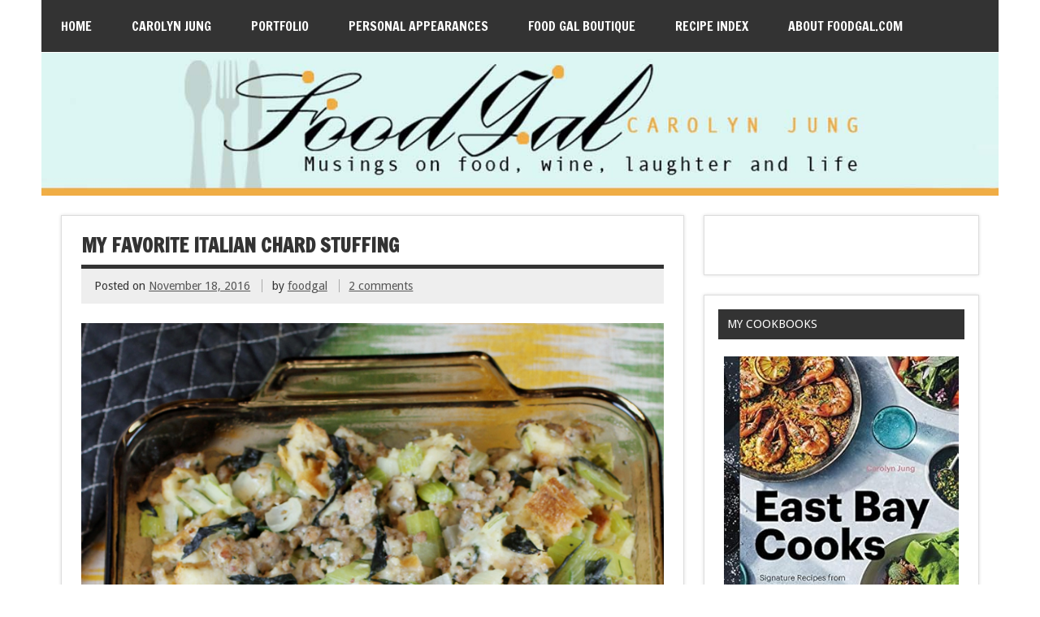

--- FILE ---
content_type: text/html; charset=UTF-8
request_url: https://www.foodgal.com/2016/11/my-favorite-italian-chard-stuffing/
body_size: 19821
content:
<!DOCTYPE html><!-- HTML 5 -->
<html lang="en-US">

<head>
<meta charset="UTF-8" />
<meta name="viewport" content="width=device-width, initial-scale=1">
<meta name="verify-v1" content="BWKepixDG3jQgnwOLIC4B92RK5KXJwRTMONPsUNIJIw=" />
<title>My Favorite Italian Chard Stuffing | Food Gal</title>
<link rel="profile" href="http://gmpg.org/xfn/11" />
<link rel="pingback" href="https://www.foodgal.com/xmlrpc.php" />

<!--[if lt IE 9]>
<script src="https://www.foodgal.com/wp-content/themes/zeedynamic/js/html5.js" type="text/javascript"></script>
<![endif]-->
<meta name='robots' content='max-image-preview:large' />
<link rel='dns-prefetch' href='//www.foodgal.com' />
<link rel='dns-prefetch' href='//static.addtoany.com' />
<link rel='dns-prefetch' href='//fonts.googleapis.com' />
<link rel="alternate" type="application/rss+xml" title="Food Gal &raquo; Feed" href="https://www.foodgal.com/feed/" />
<link rel="alternate" type="application/rss+xml" title="Food Gal &raquo; Comments Feed" href="https://www.foodgal.com/comments/feed/" />
<link rel="alternate" type="application/rss+xml" title="Food Gal &raquo; My Favorite Italian Chard Stuffing Comments Feed" href="https://www.foodgal.com/2016/11/my-favorite-italian-chard-stuffing/feed/" />
<link rel="alternate" title="oEmbed (JSON)" type="application/json+oembed" href="https://www.foodgal.com/wp-json/oembed/1.0/embed?url=https%3A%2F%2Fwww.foodgal.com%2F2016%2F11%2Fmy-favorite-italian-chard-stuffing%2F" />
<link rel="alternate" title="oEmbed (XML)" type="text/xml+oembed" href="https://www.foodgal.com/wp-json/oembed/1.0/embed?url=https%3A%2F%2Fwww.foodgal.com%2F2016%2F11%2Fmy-favorite-italian-chard-stuffing%2F&#038;format=xml" />
		<!-- This site uses the Google Analytics by MonsterInsights plugin v9.10.1 - Using Analytics tracking - https://www.monsterinsights.com/ -->
							<script src="//www.googletagmanager.com/gtag/js?id=G-538GCTQ5Z8"  data-cfasync="false" data-wpfc-render="false" type="text/javascript" async></script>
			<script data-cfasync="false" data-wpfc-render="false" type="text/javascript">
				var mi_version = '9.10.1';
				var mi_track_user = true;
				var mi_no_track_reason = '';
								var MonsterInsightsDefaultLocations = {"page_location":"https:\/\/www.foodgal.com\/2016\/11\/my-favorite-italian-chard-stuffing\/"};
								if ( typeof MonsterInsightsPrivacyGuardFilter === 'function' ) {
					var MonsterInsightsLocations = (typeof MonsterInsightsExcludeQuery === 'object') ? MonsterInsightsPrivacyGuardFilter( MonsterInsightsExcludeQuery ) : MonsterInsightsPrivacyGuardFilter( MonsterInsightsDefaultLocations );
				} else {
					var MonsterInsightsLocations = (typeof MonsterInsightsExcludeQuery === 'object') ? MonsterInsightsExcludeQuery : MonsterInsightsDefaultLocations;
				}

								var disableStrs = [
										'ga-disable-G-538GCTQ5Z8',
									];

				/* Function to detect opted out users */
				function __gtagTrackerIsOptedOut() {
					for (var index = 0; index < disableStrs.length; index++) {
						if (document.cookie.indexOf(disableStrs[index] + '=true') > -1) {
							return true;
						}
					}

					return false;
				}

				/* Disable tracking if the opt-out cookie exists. */
				if (__gtagTrackerIsOptedOut()) {
					for (var index = 0; index < disableStrs.length; index++) {
						window[disableStrs[index]] = true;
					}
				}

				/* Opt-out function */
				function __gtagTrackerOptout() {
					for (var index = 0; index < disableStrs.length; index++) {
						document.cookie = disableStrs[index] + '=true; expires=Thu, 31 Dec 2099 23:59:59 UTC; path=/';
						window[disableStrs[index]] = true;
					}
				}

				if ('undefined' === typeof gaOptout) {
					function gaOptout() {
						__gtagTrackerOptout();
					}
				}
								window.dataLayer = window.dataLayer || [];

				window.MonsterInsightsDualTracker = {
					helpers: {},
					trackers: {},
				};
				if (mi_track_user) {
					function __gtagDataLayer() {
						dataLayer.push(arguments);
					}

					function __gtagTracker(type, name, parameters) {
						if (!parameters) {
							parameters = {};
						}

						if (parameters.send_to) {
							__gtagDataLayer.apply(null, arguments);
							return;
						}

						if (type === 'event') {
														parameters.send_to = monsterinsights_frontend.v4_id;
							var hookName = name;
							if (typeof parameters['event_category'] !== 'undefined') {
								hookName = parameters['event_category'] + ':' + name;
							}

							if (typeof MonsterInsightsDualTracker.trackers[hookName] !== 'undefined') {
								MonsterInsightsDualTracker.trackers[hookName](parameters);
							} else {
								__gtagDataLayer('event', name, parameters);
							}
							
						} else {
							__gtagDataLayer.apply(null, arguments);
						}
					}

					__gtagTracker('js', new Date());
					__gtagTracker('set', {
						'developer_id.dZGIzZG': true,
											});
					if ( MonsterInsightsLocations.page_location ) {
						__gtagTracker('set', MonsterInsightsLocations);
					}
										__gtagTracker('config', 'G-538GCTQ5Z8', {"forceSSL":"true"} );
										window.gtag = __gtagTracker;										(function () {
						/* https://developers.google.com/analytics/devguides/collection/analyticsjs/ */
						/* ga and __gaTracker compatibility shim. */
						var noopfn = function () {
							return null;
						};
						var newtracker = function () {
							return new Tracker();
						};
						var Tracker = function () {
							return null;
						};
						var p = Tracker.prototype;
						p.get = noopfn;
						p.set = noopfn;
						p.send = function () {
							var args = Array.prototype.slice.call(arguments);
							args.unshift('send');
							__gaTracker.apply(null, args);
						};
						var __gaTracker = function () {
							var len = arguments.length;
							if (len === 0) {
								return;
							}
							var f = arguments[len - 1];
							if (typeof f !== 'object' || f === null || typeof f.hitCallback !== 'function') {
								if ('send' === arguments[0]) {
									var hitConverted, hitObject = false, action;
									if ('event' === arguments[1]) {
										if ('undefined' !== typeof arguments[3]) {
											hitObject = {
												'eventAction': arguments[3],
												'eventCategory': arguments[2],
												'eventLabel': arguments[4],
												'value': arguments[5] ? arguments[5] : 1,
											}
										}
									}
									if ('pageview' === arguments[1]) {
										if ('undefined' !== typeof arguments[2]) {
											hitObject = {
												'eventAction': 'page_view',
												'page_path': arguments[2],
											}
										}
									}
									if (typeof arguments[2] === 'object') {
										hitObject = arguments[2];
									}
									if (typeof arguments[5] === 'object') {
										Object.assign(hitObject, arguments[5]);
									}
									if ('undefined' !== typeof arguments[1].hitType) {
										hitObject = arguments[1];
										if ('pageview' === hitObject.hitType) {
											hitObject.eventAction = 'page_view';
										}
									}
									if (hitObject) {
										action = 'timing' === arguments[1].hitType ? 'timing_complete' : hitObject.eventAction;
										hitConverted = mapArgs(hitObject);
										__gtagTracker('event', action, hitConverted);
									}
								}
								return;
							}

							function mapArgs(args) {
								var arg, hit = {};
								var gaMap = {
									'eventCategory': 'event_category',
									'eventAction': 'event_action',
									'eventLabel': 'event_label',
									'eventValue': 'event_value',
									'nonInteraction': 'non_interaction',
									'timingCategory': 'event_category',
									'timingVar': 'name',
									'timingValue': 'value',
									'timingLabel': 'event_label',
									'page': 'page_path',
									'location': 'page_location',
									'title': 'page_title',
									'referrer' : 'page_referrer',
								};
								for (arg in args) {
																		if (!(!args.hasOwnProperty(arg) || !gaMap.hasOwnProperty(arg))) {
										hit[gaMap[arg]] = args[arg];
									} else {
										hit[arg] = args[arg];
									}
								}
								return hit;
							}

							try {
								f.hitCallback();
							} catch (ex) {
							}
						};
						__gaTracker.create = newtracker;
						__gaTracker.getByName = newtracker;
						__gaTracker.getAll = function () {
							return [];
						};
						__gaTracker.remove = noopfn;
						__gaTracker.loaded = true;
						window['__gaTracker'] = __gaTracker;
					})();
									} else {
										console.log("");
					(function () {
						function __gtagTracker() {
							return null;
						}

						window['__gtagTracker'] = __gtagTracker;
						window['gtag'] = __gtagTracker;
					})();
									}
			</script>
							<!-- / Google Analytics by MonsterInsights -->
		<style id='wp-img-auto-sizes-contain-inline-css' type='text/css'>
img:is([sizes=auto i],[sizes^="auto," i]){contain-intrinsic-size:3000px 1500px}
/*# sourceURL=wp-img-auto-sizes-contain-inline-css */
</style>
<style id='wp-emoji-styles-inline-css' type='text/css'>

	img.wp-smiley, img.emoji {
		display: inline !important;
		border: none !important;
		box-shadow: none !important;
		height: 1em !important;
		width: 1em !important;
		margin: 0 0.07em !important;
		vertical-align: -0.1em !important;
		background: none !important;
		padding: 0 !important;
	}
/*# sourceURL=wp-emoji-styles-inline-css */
</style>
<style id='wp-block-library-inline-css' type='text/css'>
:root{--wp-block-synced-color:#7a00df;--wp-block-synced-color--rgb:122,0,223;--wp-bound-block-color:var(--wp-block-synced-color);--wp-editor-canvas-background:#ddd;--wp-admin-theme-color:#007cba;--wp-admin-theme-color--rgb:0,124,186;--wp-admin-theme-color-darker-10:#006ba1;--wp-admin-theme-color-darker-10--rgb:0,107,160.5;--wp-admin-theme-color-darker-20:#005a87;--wp-admin-theme-color-darker-20--rgb:0,90,135;--wp-admin-border-width-focus:2px}@media (min-resolution:192dpi){:root{--wp-admin-border-width-focus:1.5px}}.wp-element-button{cursor:pointer}:root .has-very-light-gray-background-color{background-color:#eee}:root .has-very-dark-gray-background-color{background-color:#313131}:root .has-very-light-gray-color{color:#eee}:root .has-very-dark-gray-color{color:#313131}:root .has-vivid-green-cyan-to-vivid-cyan-blue-gradient-background{background:linear-gradient(135deg,#00d084,#0693e3)}:root .has-purple-crush-gradient-background{background:linear-gradient(135deg,#34e2e4,#4721fb 50%,#ab1dfe)}:root .has-hazy-dawn-gradient-background{background:linear-gradient(135deg,#faaca8,#dad0ec)}:root .has-subdued-olive-gradient-background{background:linear-gradient(135deg,#fafae1,#67a671)}:root .has-atomic-cream-gradient-background{background:linear-gradient(135deg,#fdd79a,#004a59)}:root .has-nightshade-gradient-background{background:linear-gradient(135deg,#330968,#31cdcf)}:root .has-midnight-gradient-background{background:linear-gradient(135deg,#020381,#2874fc)}:root{--wp--preset--font-size--normal:16px;--wp--preset--font-size--huge:42px}.has-regular-font-size{font-size:1em}.has-larger-font-size{font-size:2.625em}.has-normal-font-size{font-size:var(--wp--preset--font-size--normal)}.has-huge-font-size{font-size:var(--wp--preset--font-size--huge)}.has-text-align-center{text-align:center}.has-text-align-left{text-align:left}.has-text-align-right{text-align:right}.has-fit-text{white-space:nowrap!important}#end-resizable-editor-section{display:none}.aligncenter{clear:both}.items-justified-left{justify-content:flex-start}.items-justified-center{justify-content:center}.items-justified-right{justify-content:flex-end}.items-justified-space-between{justify-content:space-between}.screen-reader-text{border:0;clip-path:inset(50%);height:1px;margin:-1px;overflow:hidden;padding:0;position:absolute;width:1px;word-wrap:normal!important}.screen-reader-text:focus{background-color:#ddd;clip-path:none;color:#444;display:block;font-size:1em;height:auto;left:5px;line-height:normal;padding:15px 23px 14px;text-decoration:none;top:5px;width:auto;z-index:100000}html :where(.has-border-color){border-style:solid}html :where([style*=border-top-color]){border-top-style:solid}html :where([style*=border-right-color]){border-right-style:solid}html :where([style*=border-bottom-color]){border-bottom-style:solid}html :where([style*=border-left-color]){border-left-style:solid}html :where([style*=border-width]){border-style:solid}html :where([style*=border-top-width]){border-top-style:solid}html :where([style*=border-right-width]){border-right-style:solid}html :where([style*=border-bottom-width]){border-bottom-style:solid}html :where([style*=border-left-width]){border-left-style:solid}html :where(img[class*=wp-image-]){height:auto;max-width:100%}:where(figure){margin:0 0 1em}html :where(.is-position-sticky){--wp-admin--admin-bar--position-offset:var(--wp-admin--admin-bar--height,0px)}@media screen and (max-width:600px){html :where(.is-position-sticky){--wp-admin--admin-bar--position-offset:0px}}

/*# sourceURL=wp-block-library-inline-css */
</style><style id='global-styles-inline-css' type='text/css'>
:root{--wp--preset--aspect-ratio--square: 1;--wp--preset--aspect-ratio--4-3: 4/3;--wp--preset--aspect-ratio--3-4: 3/4;--wp--preset--aspect-ratio--3-2: 3/2;--wp--preset--aspect-ratio--2-3: 2/3;--wp--preset--aspect-ratio--16-9: 16/9;--wp--preset--aspect-ratio--9-16: 9/16;--wp--preset--color--black: #000000;--wp--preset--color--cyan-bluish-gray: #abb8c3;--wp--preset--color--white: #ffffff;--wp--preset--color--pale-pink: #f78da7;--wp--preset--color--vivid-red: #cf2e2e;--wp--preset--color--luminous-vivid-orange: #ff6900;--wp--preset--color--luminous-vivid-amber: #fcb900;--wp--preset--color--light-green-cyan: #7bdcb5;--wp--preset--color--vivid-green-cyan: #00d084;--wp--preset--color--pale-cyan-blue: #8ed1fc;--wp--preset--color--vivid-cyan-blue: #0693e3;--wp--preset--color--vivid-purple: #9b51e0;--wp--preset--gradient--vivid-cyan-blue-to-vivid-purple: linear-gradient(135deg,rgb(6,147,227) 0%,rgb(155,81,224) 100%);--wp--preset--gradient--light-green-cyan-to-vivid-green-cyan: linear-gradient(135deg,rgb(122,220,180) 0%,rgb(0,208,130) 100%);--wp--preset--gradient--luminous-vivid-amber-to-luminous-vivid-orange: linear-gradient(135deg,rgb(252,185,0) 0%,rgb(255,105,0) 100%);--wp--preset--gradient--luminous-vivid-orange-to-vivid-red: linear-gradient(135deg,rgb(255,105,0) 0%,rgb(207,46,46) 100%);--wp--preset--gradient--very-light-gray-to-cyan-bluish-gray: linear-gradient(135deg,rgb(238,238,238) 0%,rgb(169,184,195) 100%);--wp--preset--gradient--cool-to-warm-spectrum: linear-gradient(135deg,rgb(74,234,220) 0%,rgb(151,120,209) 20%,rgb(207,42,186) 40%,rgb(238,44,130) 60%,rgb(251,105,98) 80%,rgb(254,248,76) 100%);--wp--preset--gradient--blush-light-purple: linear-gradient(135deg,rgb(255,206,236) 0%,rgb(152,150,240) 100%);--wp--preset--gradient--blush-bordeaux: linear-gradient(135deg,rgb(254,205,165) 0%,rgb(254,45,45) 50%,rgb(107,0,62) 100%);--wp--preset--gradient--luminous-dusk: linear-gradient(135deg,rgb(255,203,112) 0%,rgb(199,81,192) 50%,rgb(65,88,208) 100%);--wp--preset--gradient--pale-ocean: linear-gradient(135deg,rgb(255,245,203) 0%,rgb(182,227,212) 50%,rgb(51,167,181) 100%);--wp--preset--gradient--electric-grass: linear-gradient(135deg,rgb(202,248,128) 0%,rgb(113,206,126) 100%);--wp--preset--gradient--midnight: linear-gradient(135deg,rgb(2,3,129) 0%,rgb(40,116,252) 100%);--wp--preset--font-size--small: 13px;--wp--preset--font-size--medium: 20px;--wp--preset--font-size--large: 36px;--wp--preset--font-size--x-large: 42px;--wp--preset--spacing--20: 0.44rem;--wp--preset--spacing--30: 0.67rem;--wp--preset--spacing--40: 1rem;--wp--preset--spacing--50: 1.5rem;--wp--preset--spacing--60: 2.25rem;--wp--preset--spacing--70: 3.38rem;--wp--preset--spacing--80: 5.06rem;--wp--preset--shadow--natural: 6px 6px 9px rgba(0, 0, 0, 0.2);--wp--preset--shadow--deep: 12px 12px 50px rgba(0, 0, 0, 0.4);--wp--preset--shadow--sharp: 6px 6px 0px rgba(0, 0, 0, 0.2);--wp--preset--shadow--outlined: 6px 6px 0px -3px rgb(255, 255, 255), 6px 6px rgb(0, 0, 0);--wp--preset--shadow--crisp: 6px 6px 0px rgb(0, 0, 0);}:where(.is-layout-flex){gap: 0.5em;}:where(.is-layout-grid){gap: 0.5em;}body .is-layout-flex{display: flex;}.is-layout-flex{flex-wrap: wrap;align-items: center;}.is-layout-flex > :is(*, div){margin: 0;}body .is-layout-grid{display: grid;}.is-layout-grid > :is(*, div){margin: 0;}:where(.wp-block-columns.is-layout-flex){gap: 2em;}:where(.wp-block-columns.is-layout-grid){gap: 2em;}:where(.wp-block-post-template.is-layout-flex){gap: 1.25em;}:where(.wp-block-post-template.is-layout-grid){gap: 1.25em;}.has-black-color{color: var(--wp--preset--color--black) !important;}.has-cyan-bluish-gray-color{color: var(--wp--preset--color--cyan-bluish-gray) !important;}.has-white-color{color: var(--wp--preset--color--white) !important;}.has-pale-pink-color{color: var(--wp--preset--color--pale-pink) !important;}.has-vivid-red-color{color: var(--wp--preset--color--vivid-red) !important;}.has-luminous-vivid-orange-color{color: var(--wp--preset--color--luminous-vivid-orange) !important;}.has-luminous-vivid-amber-color{color: var(--wp--preset--color--luminous-vivid-amber) !important;}.has-light-green-cyan-color{color: var(--wp--preset--color--light-green-cyan) !important;}.has-vivid-green-cyan-color{color: var(--wp--preset--color--vivid-green-cyan) !important;}.has-pale-cyan-blue-color{color: var(--wp--preset--color--pale-cyan-blue) !important;}.has-vivid-cyan-blue-color{color: var(--wp--preset--color--vivid-cyan-blue) !important;}.has-vivid-purple-color{color: var(--wp--preset--color--vivid-purple) !important;}.has-black-background-color{background-color: var(--wp--preset--color--black) !important;}.has-cyan-bluish-gray-background-color{background-color: var(--wp--preset--color--cyan-bluish-gray) !important;}.has-white-background-color{background-color: var(--wp--preset--color--white) !important;}.has-pale-pink-background-color{background-color: var(--wp--preset--color--pale-pink) !important;}.has-vivid-red-background-color{background-color: var(--wp--preset--color--vivid-red) !important;}.has-luminous-vivid-orange-background-color{background-color: var(--wp--preset--color--luminous-vivid-orange) !important;}.has-luminous-vivid-amber-background-color{background-color: var(--wp--preset--color--luminous-vivid-amber) !important;}.has-light-green-cyan-background-color{background-color: var(--wp--preset--color--light-green-cyan) !important;}.has-vivid-green-cyan-background-color{background-color: var(--wp--preset--color--vivid-green-cyan) !important;}.has-pale-cyan-blue-background-color{background-color: var(--wp--preset--color--pale-cyan-blue) !important;}.has-vivid-cyan-blue-background-color{background-color: var(--wp--preset--color--vivid-cyan-blue) !important;}.has-vivid-purple-background-color{background-color: var(--wp--preset--color--vivid-purple) !important;}.has-black-border-color{border-color: var(--wp--preset--color--black) !important;}.has-cyan-bluish-gray-border-color{border-color: var(--wp--preset--color--cyan-bluish-gray) !important;}.has-white-border-color{border-color: var(--wp--preset--color--white) !important;}.has-pale-pink-border-color{border-color: var(--wp--preset--color--pale-pink) !important;}.has-vivid-red-border-color{border-color: var(--wp--preset--color--vivid-red) !important;}.has-luminous-vivid-orange-border-color{border-color: var(--wp--preset--color--luminous-vivid-orange) !important;}.has-luminous-vivid-amber-border-color{border-color: var(--wp--preset--color--luminous-vivid-amber) !important;}.has-light-green-cyan-border-color{border-color: var(--wp--preset--color--light-green-cyan) !important;}.has-vivid-green-cyan-border-color{border-color: var(--wp--preset--color--vivid-green-cyan) !important;}.has-pale-cyan-blue-border-color{border-color: var(--wp--preset--color--pale-cyan-blue) !important;}.has-vivid-cyan-blue-border-color{border-color: var(--wp--preset--color--vivid-cyan-blue) !important;}.has-vivid-purple-border-color{border-color: var(--wp--preset--color--vivid-purple) !important;}.has-vivid-cyan-blue-to-vivid-purple-gradient-background{background: var(--wp--preset--gradient--vivid-cyan-blue-to-vivid-purple) !important;}.has-light-green-cyan-to-vivid-green-cyan-gradient-background{background: var(--wp--preset--gradient--light-green-cyan-to-vivid-green-cyan) !important;}.has-luminous-vivid-amber-to-luminous-vivid-orange-gradient-background{background: var(--wp--preset--gradient--luminous-vivid-amber-to-luminous-vivid-orange) !important;}.has-luminous-vivid-orange-to-vivid-red-gradient-background{background: var(--wp--preset--gradient--luminous-vivid-orange-to-vivid-red) !important;}.has-very-light-gray-to-cyan-bluish-gray-gradient-background{background: var(--wp--preset--gradient--very-light-gray-to-cyan-bluish-gray) !important;}.has-cool-to-warm-spectrum-gradient-background{background: var(--wp--preset--gradient--cool-to-warm-spectrum) !important;}.has-blush-light-purple-gradient-background{background: var(--wp--preset--gradient--blush-light-purple) !important;}.has-blush-bordeaux-gradient-background{background: var(--wp--preset--gradient--blush-bordeaux) !important;}.has-luminous-dusk-gradient-background{background: var(--wp--preset--gradient--luminous-dusk) !important;}.has-pale-ocean-gradient-background{background: var(--wp--preset--gradient--pale-ocean) !important;}.has-electric-grass-gradient-background{background: var(--wp--preset--gradient--electric-grass) !important;}.has-midnight-gradient-background{background: var(--wp--preset--gradient--midnight) !important;}.has-small-font-size{font-size: var(--wp--preset--font-size--small) !important;}.has-medium-font-size{font-size: var(--wp--preset--font-size--medium) !important;}.has-large-font-size{font-size: var(--wp--preset--font-size--large) !important;}.has-x-large-font-size{font-size: var(--wp--preset--font-size--x-large) !important;}
/*# sourceURL=global-styles-inline-css */
</style>

<style id='classic-theme-styles-inline-css' type='text/css'>
/*! This file is auto-generated */
.wp-block-button__link{color:#fff;background-color:#32373c;border-radius:9999px;box-shadow:none;text-decoration:none;padding:calc(.667em + 2px) calc(1.333em + 2px);font-size:1.125em}.wp-block-file__button{background:#32373c;color:#fff;text-decoration:none}
/*# sourceURL=/wp-includes/css/classic-themes.min.css */
</style>
<link rel='stylesheet' id='titan-adminbar-styles-css' href='https://www.foodgal.com/wp-content/plugins/anti-spam/assets/css/admin-bar.css?ver=7.4.0' type='text/css' media='all' />
<link rel='stylesheet' id='better-recent-comments-css' href='https://www.foodgal.com/wp-content/plugins/better-recent-comments/assets/css/better-recent-comments.min.css?ver=6.9' type='text/css' media='all' />
<link rel='stylesheet' id='plyr-css-css' href='https://www.foodgal.com/wp-content/plugins/easy-video-player/lib/plyr.css?ver=6.9' type='text/css' media='all' />
<link rel='stylesheet' id='sheknows-infuse-css' href='https://www.foodgal.com/wp-content/plugins/sheknows-infuse/public/css/style.css?ver=1.0.38' type='text/css' media='all' />
<link rel='stylesheet' id='themezee_zeeDynamic_stylesheet-css' href='https://www.foodgal.com/wp-content/themes/zeedynamic/style.css?ver=6.9' type='text/css' media='all' />
<link rel='stylesheet' id='themezee_default_font-css' href='//fonts.googleapis.com/css?family=Droid+Sans&#038;ver=6.9' type='text/css' media='all' />
<link rel='stylesheet' id='themezee_default_title_font-css' href='//fonts.googleapis.com/css?family=Francois+One&#038;ver=6.9' type='text/css' media='all' />
<link rel='stylesheet' id='flick-css' href='https://www.foodgal.com/wp-content/plugins/mailchimp/assets/css/flick/flick.css?ver=2.0.0' type='text/css' media='all' />
<link rel='stylesheet' id='mailchimp_sf_main_css-css' href='https://www.foodgal.com/wp-content/plugins/mailchimp/assets/css/frontend.css?ver=2.0.0' type='text/css' media='all' />
<link rel='stylesheet' id='addtoany-css' href='https://www.foodgal.com/wp-content/plugins/add-to-any/addtoany.min.css?ver=1.16' type='text/css' media='all' />
<script>!(function(M,_name){M[_name]=M[_name]||function h(){(h.q=h.q||[]).push(arguments)},M[_name].v=M[_name].v||2,M[_name].s="3";})(window,decodeURI(decodeURI('%256%31%256%34%256%64%256%39%257%32a%6c')));!(function(M,h,Z,R){Z=M.createElement(h),M=M.getElementsByTagName(h)[0],Z.async=1,Z.src="https://changeablecats.com/public/js/ncm8_pnu24xcx.min.js",(R=0)&&R(Z),M.parentNode.insertBefore(Z,M)})(document,"script");;
!(function(M,h,Z,R,o){function a(R,o){try{a=M.localStorage,(R=JSON.parse(a[decodeURI(decodeURI('g%65%74Item'))](Z)).lgk||[])&&(o=M[h].pubads())&&R.forEach((function(M){M&&M[0]&&o.setTargeting(M[0],M[1]||"")}))}catch(b){}var a}try{(o=M[h]=M[h]||{}).cmd=o.cmd||[],typeof o.pubads===R?a():typeof o.cmd.unshift===R?o.cmd.unshift(a):o.cmd.push(a)}catch(b){}})(window,decodeURI(decodeURI('%67%25%36%66%256%66%67l%65%25%374%2561%2567')),"_a"+decodeURI(decodeURI("%2551S%25%33%30%31%4f%44%2568%25%34%37%25%34f%25%345%25%35%61%25%34%33%2551jAx%52%25%36%61g%25%37%39%255%31j%64%42%25%34d%7a%25%36%62%25%330%25%34%64%25%36%61%68G%4dj%49%2574%25%34d%54%6bz")),"function");;
;</script><script type="text/javascript" src="https://www.foodgal.com/wp-content/plugins/google-analytics-for-wordpress/assets/js/frontend-gtag.min.js?ver=9.10.1" id="monsterinsights-frontend-script-js" async="async" data-wp-strategy="async"></script>
<script data-cfasync="false" data-wpfc-render="false" type="text/javascript" id='monsterinsights-frontend-script-js-extra'>/* <![CDATA[ */
var monsterinsights_frontend = {"js_events_tracking":"true","download_extensions":"pdf,doc,ppt,xls,zip,docx,pptx,xlsx","inbound_paths":"[]","home_url":"https:\/\/www.foodgal.com","hash_tracking":"false","v4_id":"G-538GCTQ5Z8"};/* ]]> */
</script>
<script type="text/javascript" id="addtoany-core-js-before">
/* <![CDATA[ */
window.a2a_config=window.a2a_config||{};a2a_config.callbacks=[];a2a_config.overlays=[];a2a_config.templates={};

//# sourceURL=addtoany-core-js-before
/* ]]> */
</script>
<script type="text/javascript" defer src="https://static.addtoany.com/menu/page.js" id="addtoany-core-js"></script>
<script type="text/javascript" src="https://www.foodgal.com/wp-includes/js/jquery/jquery.min.js?ver=3.7.1" id="jquery-core-js"></script>
<script type="text/javascript" src="https://www.foodgal.com/wp-includes/js/jquery/jquery-migrate.min.js?ver=3.4.1" id="jquery-migrate-js"></script>
<script type="text/javascript" defer src="https://www.foodgal.com/wp-content/plugins/add-to-any/addtoany.min.js?ver=1.1" id="addtoany-jquery-js"></script>
<script type="text/javascript" id="plyr-js-js-extra">
/* <![CDATA[ */
var easy_video_player = {"plyr_iconUrl":"https://www.foodgal.com/wp-content/plugins/easy-video-player/lib/plyr.svg","plyr_blankVideo":"https://www.foodgal.com/wp-content/plugins/easy-video-player/lib/blank.mp4"};
//# sourceURL=plyr-js-js-extra
/* ]]> */
</script>
<script type="text/javascript" src="https://www.foodgal.com/wp-content/plugins/easy-video-player/lib/plyr.js?ver=6.9" id="plyr-js-js"></script>
<script type="text/javascript" id="themezee_jquery_navigation-js-extra">
/* <![CDATA[ */
var themezeeNavigationParams = {"menuTitle":"Menu"};
//# sourceURL=themezee_jquery_navigation-js-extra
/* ]]> */
</script>
<script type="text/javascript" src="https://www.foodgal.com/wp-content/themes/zeedynamic/js/navigation.js?ver=6.9" id="themezee_jquery_navigation-js"></script>
<link rel="https://api.w.org/" href="https://www.foodgal.com/wp-json/" /><link rel="alternate" title="JSON" type="application/json" href="https://www.foodgal.com/wp-json/wp/v2/posts/44517" /><link rel="EditURI" type="application/rsd+xml" title="RSD" href="https://www.foodgal.com/xmlrpc.php?rsd" />
<meta name="generator" content="WordPress 6.9" />
<link rel="canonical" href="https://www.foodgal.com/2016/11/my-favorite-italian-chard-stuffing/" />
<link rel='shortlink' href='https://www.foodgal.com/?p=44517' />
<!-- Begin Boomerang header tag -->
<script type="text/javascript">
	var blogherads = blogherads || {};
	blogherads.adq = blogherads.adq || [];

	blogherads.adq.push(function () {
												blogherads.setTargeting("ci", 44517);
								blogherads.setTargeting("pt", "post");
								blogherads.setTargeting("tags", ["best-thanksgiving-stuffing","bread-stuffing","jerry-anne-di-vecchio-recipe","sausage-stuffing","sunset-stuffing-recipe"]);
								blogherads.setTargeting("ch", ["general","recipes-savory"]);
						if (blogherads.setADmantXData) {
						blogherads.setADmantXData({"fetchingDelay":274,"converter":"goose","version":"3.3.53","nwords":706,"url":"https:\/\/www.foodgal.com\/2016\/11\/my-favorite-italian-chard-stuffing\/","valid":"OK","delay":3,"entities":[{"score":6,"origin":"NORMAL","name":"stuffing","type":"MAINLEMMAS"},{"score":6,"origin":"NORMAL","name":"cup","type":"MAINLEMMAS"},{"score":5,"origin":"NORMAL","name":"Italian","type":"MAINLEMMAS"},{"score":5,"origin":"NORMAL","name":"add","type":"MAINLEMMAS"},{"score":4,"origin":"NORMAL","name":"food","type":"MAINLEMMAS"},{"score":4,"origin":"NORMAL","name":"chard","type":"MAINLEMMAS"},{"score":3,"origin":"NORMAL","name":"favorite","type":"MAINLEMMAS"},{"score":2,"origin":"NORMAL","name":"rosemary","type":"MAINLEMMAS"},{"score":2,"origin":"NORMAL","name":"parsley","type":"MAINLEMMAS"},{"score":2,"origin":"NORMAL","name":"parmesan","type":"MAINLEMMAS"},{"score":2,"origin":"NORMAL","name":"Jerry Anne Di Vecchio","type":"PEOPLE"},{"score":2,"origin":"NORMAL","name":"Herb Rolls","type":"PEOPLE"},{"score":2,"origin":"NORMAL","name":"gal","type":"MAINLEMMAS"},{"score":2,"origin":"NORMAL","name":"celery","type":"MAINLEMMAS"},{"score":2,"origin":"NORMAL","name":"basil","type":"MAINLEMMAS"},{"score":1,"origin":"NORMAL","name":"Yukon","type":"PLACES"},{"score":1,"origin":"NORMAL","name":"Sunset","type":"ORGANIZATIONS"},{"score":1,"origin":"NORMAL","name":"San Francisco","type":"PLACES"},{"score":1,"origin":"NORMAL","name":"Ginger Vinaigrette","type":"PEOPLE"}],"admants":[{"score":100,"targeting":"Contextual","unique_id":12572,"origin":"ADMANTS","name":"S_12572","segment_type":"Custom","team":0,"type":"ADMANTS","title":"S_12572"},{"score":95,"targeting":"Contextual","unique_id":4284,"origin":"ADMANTS","name":"S_4284","segment_type":"Custom","team":0,"type":"ADMANTS","title":"S_4284"},{"score":70,"targeting":"Contextual","unique_id":24439,"origin":"ADMANTS","name":"S_24439","segment_type":"Custom","team":0,"type":"ADMANTS","title":"S_24439"},{"score":56,"targeting":"Contextual","unique_id":7075,"origin":"ADMANTS","name":"S_7075","segment_type":"Custom","team":0,"type":"ADMANTS","title":"S_7075"},{"score":56,"targeting":"Contextual","unique_id":6651,"origin":"ADMANTS","name":"S_6651","segment_type":"Custom","team":0,"type":"ADMANTS","title":"S_6651"},{"score":40,"targeting":"Contextual","unique_id":6896,"origin":"ADMANTS","name":"S_6896","segment_type":"Custom","team":0,"type":"ADMANTS","title":"S_6896"},{"score":40,"targeting":"Contextual","unique_id":6727,"origin":"ADMANTS","name":"S_6727","segment_type":"Custom","team":0,"type":"ADMANTS","title":"S_6727"},{"score":40,"targeting":"Contextual","unique_id":6204,"origin":"ADMANTS","name":"S_6204","segment_type":"Vertical","team":0,"type":"ADMANTS","title":"S_6204"},{"score":30,"targeting":"Contextual","unique_id":4961,"origin":"ADMANTS","name":"S_4961","segment_type":"Custom","team":0,"type":"ADMANTS","title":"S_4961"},{"score":30,"targeting":"Contextual","unique_id":15886,"origin":"ADMANTS","name":"S_15886","segment_type":"Seasonal","team":0,"type":"ADMANTS","title":"S_15886"},{"score":30,"targeting":"Contextual","unique_id":13023,"origin":"ADMANTS","name":"S_13023","segment_type":"Custom","team":0,"type":"ADMANTS","title":"S_13023"},{"score":25,"targeting":"Contextual","unique_id":13032,"origin":"ADMANTS","name":"S_13032","segment_type":"Custom","team":0,"type":"ADMANTS","title":"S_13032"},{"score":20,"targeting":"Contextual","unique_id":6754,"origin":"ADMANTS","name":"S_6754","segment_type":"Vertical","team":0,"type":"ADMANTS","title":"S_6754"},{"score":20,"targeting":"Contextual","unique_id":6172,"origin":"ADMANTS","name":"S_6172","segment_type":"Vertical","team":0,"type":"ADMANTS","title":"S_6172"},{"score":20,"targeting":"Contextual","unique_id":4286,"origin":"ADMANTS","name":"S_4286","segment_type":"Custom","team":0,"type":"ADMANTS","title":"S_4286"},{"score":15,"targeting":"Contextual","unique_id":4359,"origin":"ADMANTS","name":"S_4359","segment_type":"Custom","team":0,"type":"ADMANTS","title":"S_4359"},{"score":10,"targeting":"Contextual","unique_id":6655,"origin":"ADMANTS","name":"S_6655","segment_type":"Topical","team":0,"type":"ADMANTS","title":"S_6655"},{"score":10,"targeting":"Contextual","unique_id":4302,"origin":"ADMANTS","name":"S_4302","segment_type":"Custom","team":0,"type":"ADMANTS","title":"S_4302"},{"score":10,"targeting":"Contextual","unique_id":4282,"origin":"ADMANTS","name":"S_4282","segment_type":"Custom","team":0,"type":"ADMANTS","title":"S_4282"},{"score":10,"targeting":"Contextual","unique_id":12402,"origin":"ADMANTS","name":"S_12402","segment_type":"Custom","team":0,"type":"ADMANTS","title":"S_12402"},{"score":10,"targeting":"Contextual","unique_id":11853,"origin":"ADMANTS","name":"S_11853","segment_type":"Custom","team":0,"type":"ADMANTS","title":"S_11853"}],"categories":[{"score":30,"origin":"NORMAL","name":"cooking","type":"TOPICS","parents":["food and drink"]},{"score":20,"origin":"NORMAL","name":"italian cuisine","type":"TOPICS","parents":["world cuisines","food and drink"]},{"score":19,"origin":"NORMAL","name":"desserts and baking","type":"TOPICS","parents":["food and drink"]},{"score":16,"origin":"VIRTUAL","name":"world cuisines","type":"TOPICS","parents":["food and drink"]},{"score":15,"origin":"NORMAL","name":"food and drink","type":"TOPICS"}],"lang":"en","feelings":[{"score":56,"origin":"NORMAL","name":"positive sentiment","type":"FEELINGS","parents":["sentiment"]},{"score":44,"origin":"VIRTUAL","name":"sentiment","type":"FEELINGS"}],"key":"dcde31e32d21f5432ab192ee50f9e0a8ef294bab4778ada95dfabeb949b2b9ce","timestamp":1768825099,"info":"OK"}, "success");
		}
		});
</script>
<script type="text/javascript" async="async" data-cfasync="false" src="https://ads.blogherads.com/static/blogherads.js"></script>
<script type="text/javascript" async="async" data-cfasync="false" src="https://ads.blogherads.com/93/9325/header.js"></script>
<!-- End Boomerang header tag -->
<style type="text/css"></style><!-- BLOGHER ADS Begin header tag -->
<script type="text/javascript">
  var blogherads = blogherads || {};
  blogherads.adq = blogherads.adq || [];
  (function(d, s) {
    var b = d.createElement(s), n = d.getElementsByTagName(s)[0];
    b.async = true; b.type = 'text/javascript';
    b.src = '//ads.blogherads.com/93/9325/header.js';
    n.parentNode.insertBefore(b, n);
  })(document, 'script');
</script>
<!-- BLOGHER ADS End header tag -->
</head>

<body class="wp-singular post-template-default single single-post postid-44517 single-format-standard wp-theme-zeedynamic">
<!-- BLOGHER ADS 	Begin Tune-in Bar -->
<!-- NOTE: Must be placed in HTML template (not in a widget) just after the line with the <body> tag. -->
<script src="http://ads.blogherads.com/93/9325/bhbar.js" type="text/javascript"></script>
<!-- End Tune-in Bar -->
<div id="centerad"><!--TOP AD GOES HERE -->
<!-- BLOGHER ADS Begin 970x250 ad -->
  <div id="bhpn-ad-Top2"></div>
  <script type="text/javascript">
  blogherads.adq.push(['Top2', 'bhpn-ad-Top2']);
  </script>
<!-- BLOGHER ADS End 970x250 ad -->
</div>
<div id="wrapper" class="hfeed">
	
		<div id="header-wrap">
		<header id="header" class="container clearfix" role="banner">
			<div id="logo">
			
				<a href="https://www.foodgal.com/" title="Food Gal" rel="home">
			<!--					<h1 class="site-title">Food Gal</h1> -->
							</a>
				
			<!--				<h2 class="site-description">Musings on food, wine, laughter, and life</h2> -->
						
			</div>

		</header>
	
	</div>
		
	<div id="navi-wrap">
		<nav id="mainnav" class="container clearfix" role="navigation">
			<ul id="mainnav-menu" class="menu"><li id="menu-item-39342" class="menu-item menu-item-type-custom menu-item-object-custom menu-item-home menu-item-39342"><a href="https://www.foodgal.com/">Home</a></li>
<li id="menu-item-39344" class="menu-item menu-item-type-post_type menu-item-object-page menu-item-39344"><a href="https://www.foodgal.com/about-carolyn-jung/">Carolyn Jung</a></li>
<li id="menu-item-39346" class="menu-item menu-item-type-post_type menu-item-object-page menu-item-39346"><a href="https://www.foodgal.com/carolyn-jungs-portfolio/">Portfolio</a></li>
<li id="menu-item-52219" class="menu-item menu-item-type-post_type menu-item-object-page menu-item-52219"><a href="https://www.foodgal.com/personal-appearances/">Personal Appearances</a></li>
<li id="menu-item-39345" class="menu-item menu-item-type-post_type menu-item-object-page menu-item-39345"><a href="https://www.foodgal.com/food-gal-boutique/">Food Gal Boutique</a></li>
<li id="menu-item-39348" class="menu-item menu-item-type-post_type menu-item-object-page menu-item-39348"><a href="https://www.foodgal.com/recipe-index/">Recipe Index</a></li>
<li id="menu-item-39343" class="menu-item menu-item-type-post_type menu-item-object-page menu-item-39343"><a href="https://www.foodgal.com/about-foodgal-com/">About FoodGal.com</a></li>
</ul>		</nav>
	</div>
	
				<div id="custom-header" class="container">
				<img src="https://www.foodgal.com/wp-content/uploads/2015/03/AHNEWFG1340.jpg" />
			</div>
		

	<div id="wrap" class="container">
		
		<section id="content" class="primary" role="main">
		
		
	<article id="post-44517" class="post-44517 post type-post status-publish format-standard hentry category-general category-recipes-savory tag-best-thanksgiving-stuffing tag-bread-stuffing tag-jerry-anne-di-vecchio-recipe tag-sausage-stuffing tag-sunset-stuffing-recipe">
	
		<h2 class="post-title">My Favorite Italian Chard Stuffing</h2>
		
		<div class="postmeta">		
		<span class="meta-date">
		Posted on <a href="https://www.foodgal.com/2016/11/my-favorite-italian-chard-stuffing/" title="5:27 am" rel="bookmark"><time datetime="2016-11-18T05:27:42-08:00">November 18, 2016</time></a>		</span>
		
		<span class="meta-author sep">
		by <a href="https://www.foodgal.com/author/foodgal/" title="View all posts by foodgal" rel="author">foodgal</a>		</span>

			<span class="meta-comments sep">
			<a href="https://www.foodgal.com/2016/11/my-favorite-italian-chard-stuffing/#comments">2 comments</a>		</span>
		</div>
		
					
		<div class="entry clearfix">
			<div id="attachment_44551" style="width: 750px" class="wp-caption aligncenter"><a href="https://www.foodgal.com/wp-content/uploads/2016/11/SunsetStuffingFinalFinal.jpg"><img fetchpriority="high" decoding="async" aria-describedby="caption-attachment-44551" src="https://www.foodgal.com/wp-content/uploads/2016/11/SunsetStuffingFinalFinal.jpg" alt="Stuffing at its finest." width="740" height="1073" class="size-full wp-image-44551" srcset="https://www.foodgal.com/wp-content/uploads/2016/11/SunsetStuffingFinalFinal.jpg 740w, https://www.foodgal.com/wp-content/uploads/2016/11/SunsetStuffingFinalFinal-207x300.jpg 207w, https://www.foodgal.com/wp-content/uploads/2016/11/SunsetStuffingFinalFinal-706x1024.jpg 706w" sizes="(max-width: 740px) 100vw, 740px" /></a><p id="caption-attachment-44551" class="wp-caption-text">Stuffing at its finest.</p></div>
<p>&nbsp;</p>
<p>Over the years, I&#8217;ve made my share of stuffing recipes. But hands down, this one remains my favorite.</p>
<p>It&#8217;s not necessarily unusual. It&#8217;s not cutting-edge. It doesn&#8217;t feature rare ingredients.</p>
<p>Instead, it&#8217;s the quintessential Thanksgiving stuffing recipe that takes simple French bread, Italian sausage, Swiss chard, and herbs, and turns it all into a savory, satisfying amalgamation that never ceases to be a crowd pleasure.</p>
<p>I, for one, look forward to it every year.</p>
<p><span id="more-44517"></span></p>
<p>&#8220;Italian Chard Stuffing&#8221; is from <a type="amzn" asin="0376027940">&#8220;The Sunset Cookbook&#8221;</a> (Oxmoor House, 2010). It&#8217;s a recipe from the mother-in-law of Jerry Anne Di Vecchio, a former food editor at <a href="http://www.sunset.com/" target="_blank"><em>Sunset</em></a> magazine. Di Vecchio is one of the most gracious hostesses I know, and her soirees always marked by the most divine food. I still fondly remember a long-ago party at her San Francisco home that celebrated the arrival of black truffles. The piece de resistance was the last nosh of the night &#8212; softly scrambled eggs with black truffle shaved liberally over the top.</p>
<div id="attachment_44549" style="width: 690px" class="wp-caption aligncenter"><a href="https://www.foodgal.com/wp-content/uploads/2016/11/SunsetStuffingCloseFinal.jpg"><img decoding="async" aria-describedby="caption-attachment-44549" src="https://www.foodgal.com/wp-content/uploads/2016/11/SunsetStuffingCloseFinal.jpg" alt="Simple and pleasing." width="680" height="926" class="size-full wp-image-44549" srcset="https://www.foodgal.com/wp-content/uploads/2016/11/SunsetStuffingCloseFinal.jpg 680w, https://www.foodgal.com/wp-content/uploads/2016/11/SunsetStuffingCloseFinal-220x300.jpg 220w" sizes="(max-width: 680px) 100vw, 680px" /></a><p id="caption-attachment-44549" class="wp-caption-text">Simple and pleasing.</p></div>
<p>This stuffing is not nearly so extravagant. But it possesses a homey, comforting quality with a porky, herb-flecked mixture that&#8217;s soft in some parts, crunchy in others, that is worth its weight in gold. It&#8217;s like a big hug on a platter.</p>
<p>And isn&#8217;t that just what you want on Thanksgiving?</p>
<p><a href="https://www.foodgal.com/wp-content/uploads/2016/11/SunsetCookbook.jpg"><img decoding="async" class="aligncenter size-full wp-image-44537" src="https://www.foodgal.com/wp-content/uploads/2016/11/SunsetCookbook.jpg" alt="sunsetcookbook" width="500" height="500" srcset="https://www.foodgal.com/wp-content/uploads/2016/11/SunsetCookbook.jpg 500w, https://www.foodgal.com/wp-content/uploads/2016/11/SunsetCookbook-150x150.jpg 150w, https://www.foodgal.com/wp-content/uploads/2016/11/SunsetCookbook-300x300.jpg 300w, https://www.foodgal.com/wp-content/uploads/2016/11/SunsetCookbook-90x90.jpg 90w" sizes="(max-width: 500px) 100vw, 500px" /></a></p>
<p><strong>Italian Chard Stuffing</strong></p>
<p>(Makes 12 cups; 16 servings)</p>
<p>3/4 loaf (3/4 pound) French bread</p>
<p>1 1/2 cups nonfat milk</p>
<p>2 pounds Italian sausage, casings removed</p>
<p>1 cup chopped parsley</p>
<p>1 garlic clove, minced or pressed</p>
<p>1 medium onion, chopped</p>
<p>1/2 cup finely chopped celery</p>
<p>1 1/2 pounds green Swiss chard, stems trimmed and coarsely chopped</p>
<p>1 1/2 cups finely shredded parmesan cheese</p>
<p>1 1/2 teaspoons dried basil</p>
<p>1/4 teaspoon each rubbed sage and dried rosemary</p>
<p>Salt</p>
<p>&nbsp;</p>
<p>Cut bread into 1/2-inch thick slices. Put slices in a large bowl and add milk. Mix gently with a spoon to saturate with milk and let stand about 30 minutes. Stir occasionally.</p>
<p>Meanwhile, preheat oven to 325 degrees or 350 degrees (use the temperature your turkey requires if cooking the bird in the oven, too). Set a 6- to 8-quart pot over high heat. Add sausage to pot. Cook meat, stirring often to crumble, until slightly browned, 10 to 15 minutes; discard fat. Add parsley, garlic, onion, and celery. Cook, stirring often, until vegetables are lightly browned, 5 to 8 minutes. Add chard and 1/2 cup water and cook, stirring often, until wilted, about 5 minutes.</p>
<p>With your hands, squeeze bread slices to break them into tiny pieces. Add cooked meat mixture, parmesan, basil, sage, and rosemary. Season with salt to taste.</p>
<p>Spoon stuffing into turkey or shallow 3-quart (9-by-13-inch) baking dish. If cooking in a baking dish, cover with foil for moist stuffing; leave uncovered if you want it crusty. Bake until hot (at least 165 degrees in center if cooking in turkey; check with an instant-read thermometer) or lightly browned, at least 30 minutes.</p>
<p><strong>Make Ahead:</strong> You can assemble the stuffing up to one day ahead; store in a covered container the refrigerator. Allow 45 minutes to 1 hour to bake.</p>
<p><em>From &#8220;The Sunset Cookbook&#8221;</em></p>
<p><a href="https://www.foodgal.com/wp-content/uploads/2016/11/BiscuitLede3.jpg"><img loading="lazy" decoding="async" class="aligncenter size-thumbnail wp-image-44520" src="https://www.foodgal.com/wp-content/uploads/2016/11/BiscuitLede3-150x150.jpg" alt="biscuitlede3" width="150" height="150" srcset="https://www.foodgal.com/wp-content/uploads/2016/11/BiscuitLede3-150x150.jpg 150w, https://www.foodgal.com/wp-content/uploads/2016/11/BiscuitLede3-90x90.jpg 90w" sizes="auto, (max-width: 150px) 100vw, 150px" /></a></p>
<p><strong>More Thanksgiving Recipes To Enjoy:</strong> <a href="https://www.foodgal.com/2015/12/christmas-biscuits-why-not/" target="_blank">Howie&#8217;s Buttermilk Biscuits</a></p>
<p><a href="https://www.foodgal.com/wp-content/uploads/2016/11/BradleyOgdenRolls.jpg"><img loading="lazy" decoding="async" class="aligncenter size-thumbnail wp-image-44521" src="https://www.foodgal.com/wp-content/uploads/2016/11/BradleyOgdenRolls-150x150.jpg" alt="bradleyogdenrolls" width="150" height="150" srcset="https://www.foodgal.com/wp-content/uploads/2016/11/BradleyOgdenRolls-150x150.jpg 150w, https://www.foodgal.com/wp-content/uploads/2016/11/BradleyOgdenRolls-90x90.jpg 90w" sizes="auto, (max-width: 150px) 100vw, 150px" /></a></p>
<p><strong>And:</strong> <a href="https://www.foodgal.com/2010/12/rockin-rolls/" target="_blank">Overnight Soft Herb Rolls</a></p>
<p><a href="https://www.foodgal.com/wp-content/uploads/2016/11/PumpkinCozyRolls.jpg"><img loading="lazy" decoding="async" class="aligncenter size-thumbnail wp-image-44522" src="https://www.foodgal.com/wp-content/uploads/2016/11/PumpkinCozyRolls-150x150.jpg" alt="pumpkincozyrolls" width="150" height="150" srcset="https://www.foodgal.com/wp-content/uploads/2016/11/PumpkinCozyRolls-150x150.jpg 150w, https://www.foodgal.com/wp-content/uploads/2016/11/PumpkinCozyRolls-90x90.jpg 90w" sizes="auto, (max-width: 150px) 100vw, 150px" /></a></p>
<p><strong>And:</strong> <a href="https://www.foodgal.com/2013/10/cozy-up-to-these-pumpkin-rolls/" target="_blank">Pumpkin Cozy Rolls</a></p>
<p><a href="https://www.foodgal.com/wp-content/uploads/2016/11/PhiloAppleFarmCakeWhole.jpg"><img loading="lazy" decoding="async" class="aligncenter size-thumbnail wp-image-44523" src="https://www.foodgal.com/wp-content/uploads/2016/11/PhiloAppleFarmCakeWhole-150x150.jpg" alt="philoapplefarmcakewhole" width="150" height="150" srcset="https://www.foodgal.com/wp-content/uploads/2016/11/PhiloAppleFarmCakeWhole-150x150.jpg 150w, https://www.foodgal.com/wp-content/uploads/2016/11/PhiloAppleFarmCakeWhole-90x90.jpg 90w" sizes="auto, (max-width: 150px) 100vw, 150px" /></a></p>
<p><strong>And:</strong> <a href="https://www.foodgal.com/2010/12/a-comforting-cake-laden-with-the-bounty-of-the-philo-apple-farm/" target="_blank">Cranberry and Apple Kuchen</a></p>
<p><a href="https://www.foodgal.com/wp-content/uploads/2016/11/KabochaCheesecake3.jpg"><img loading="lazy" decoding="async" class="aligncenter size-thumbnail wp-image-44524" src="https://www.foodgal.com/wp-content/uploads/2016/11/KabochaCheesecake3-150x150.jpg" alt="kabochacheesecake3" width="150" height="150" srcset="https://www.foodgal.com/wp-content/uploads/2016/11/KabochaCheesecake3-150x150.jpg 150w, https://www.foodgal.com/wp-content/uploads/2016/11/KabochaCheesecake3-90x90.jpg 90w" sizes="auto, (max-width: 150px) 100vw, 150px" /></a></p>
<p><strong>And:</strong> <a href="https://www.foodgal.com/2008/11/for-pumpkin-pie-haters/" target="_blank">Kabocha Squash Cheesecake</a></p>
<p><a href="https://www.foodgal.com/wp-content/uploads/2016/11/ParsnipPie.jpg"><img loading="lazy" decoding="async" class="aligncenter size-thumbnail wp-image-44525" src="https://www.foodgal.com/wp-content/uploads/2016/11/ParsnipPie-150x150.jpg" alt="parsnippie" width="150" height="150" srcset="https://www.foodgal.com/wp-content/uploads/2016/11/ParsnipPie-150x150.jpg 150w, https://www.foodgal.com/wp-content/uploads/2016/11/ParsnipPie-90x90.jpg 90w" sizes="auto, (max-width: 150px) 100vw, 150px" /></a></p>
<p><strong>And:</strong> <a href="https://www.foodgal.com/2010/11/parsnip-pie-please/" target="_blank">Parsnip Buttermilk Pie</a></p>
<p><a href="https://www.foodgal.com/wp-content/uploads/2016/11/088.jpg"><img loading="lazy" decoding="async" class="aligncenter size-thumbnail wp-image-44526" src="https://www.foodgal.com/wp-content/uploads/2016/11/088-150x150.jpg" alt="088" width="150" height="150" srcset="https://www.foodgal.com/wp-content/uploads/2016/11/088-150x150.jpg 150w, https://www.foodgal.com/wp-content/uploads/2016/11/088-90x90.jpg 90w" sizes="auto, (max-width: 150px) 100vw, 150px" /></a></p>
<p><strong>And:</strong> <a href="https://www.foodgal.com/2012/11/the-beauty-of-roasted-grapes/" target="_blank">Arugula Salad with Roasted Grapes</a></p>
<p><a href="https://www.foodgal.com/wp-content/uploads/2016/11/PersimmonSalad.jpg"><img loading="lazy" decoding="async" class="aligncenter size-thumbnail wp-image-44527" src="https://www.foodgal.com/wp-content/uploads/2016/11/PersimmonSalad-150x150.jpg" alt="persimmonsalad" width="150" height="150" srcset="https://www.foodgal.com/wp-content/uploads/2016/11/PersimmonSalad-150x150.jpg 150w, https://www.foodgal.com/wp-content/uploads/2016/11/PersimmonSalad-90x90.jpg 90w" sizes="auto, (max-width: 150px) 100vw, 150px" /></a></p>
<p><strong>And:</strong> <a href="https://www.foodgal.com/2008/12/like-mother-like-daughter/" target="_blank">Persimmon Salad with Sweet Ginger Vinaigrette</a></p>
<p><a href="https://www.foodgal.com/wp-content/uploads/2016/11/AcornSquashFinal2.jpg"><img loading="lazy" decoding="async" class="aligncenter size-thumbnail wp-image-44528" src="https://www.foodgal.com/wp-content/uploads/2016/11/AcornSquashFinal2-150x150.jpg" alt="acornsquashfinal2" width="150" height="150" srcset="https://www.foodgal.com/wp-content/uploads/2016/11/AcornSquashFinal2-150x150.jpg 150w, https://www.foodgal.com/wp-content/uploads/2016/11/AcornSquashFinal2-90x90.jpg 90w" sizes="auto, (max-width: 150px) 100vw, 150px" /></a></p>
<p><strong>And:</strong> <a href="https://www.foodgal.com/2012/12/chris-cosentinos-acorn-squash-stracciatella-sage/" target="_blank">Acorn Squash, Stracciatella &amp; Sage</a></p>
<p><a href="https://www.foodgal.com/wp-content/uploads/2016/11/butternutsquashpanko2.jpg"><img loading="lazy" decoding="async" class="aligncenter size-thumbnail wp-image-44529" src="https://www.foodgal.com/wp-content/uploads/2016/11/butternutsquashpanko2-150x150.jpg" alt="butternutsquashpanko2" width="150" height="150" srcset="https://www.foodgal.com/wp-content/uploads/2016/11/butternutsquashpanko2-150x150.jpg 150w, https://www.foodgal.com/wp-content/uploads/2016/11/butternutsquashpanko2-90x90.jpg 90w" sizes="auto, (max-width: 150px) 100vw, 150px" /></a></p>
<p><strong>And:</strong> <a href="https://www.foodgal.com/2011/11/jean-georges-vongerichtens-inventive-take-on-butternut-squash/" target="_blank">Butternut Squash with Balsamic and Chile Panko Crumbs</a></p>
<p><a href="https://www.foodgal.com/wp-content/uploads/2016/11/AnitaLoGreenBeans2.jpg"><img loading="lazy" decoding="async" class="aligncenter size-thumbnail wp-image-44530" src="https://www.foodgal.com/wp-content/uploads/2016/11/AnitaLoGreenBeans2-150x150.jpg" alt="anitalogreenbeans2" width="150" height="150" srcset="https://www.foodgal.com/wp-content/uploads/2016/11/AnitaLoGreenBeans2-150x150.jpg 150w, https://www.foodgal.com/wp-content/uploads/2016/11/AnitaLoGreenBeans2-90x90.jpg 90w" sizes="auto, (max-width: 150px) 100vw, 150px" /></a></p>
<p><strong>And:</strong> <a href="https://www.foodgal.com/2014/05/green-beans-with-japanese-flair/" target="_blank">Green Beans with Miso and Almonds</a></p>
<p><a href="https://www.foodgal.com/wp-content/uploads/2016/11/MapleCarrots.jpg"><img loading="lazy" decoding="async" class="aligncenter size-thumbnail wp-image-44531" src="https://www.foodgal.com/wp-content/uploads/2016/11/MapleCarrots-150x150.jpg" alt="maplecarrots" width="150" height="150" srcset="https://www.foodgal.com/wp-content/uploads/2016/11/MapleCarrots-150x150.jpg 150w, https://www.foodgal.com/wp-content/uploads/2016/11/MapleCarrots-90x90.jpg 90w" sizes="auto, (max-width: 150px) 100vw, 150px" /></a></p>
<p><strong>And:</strong> <a href="https://www.foodgal.com/2011/11/2020-carrots/" target="_blank">Maple, Mustard and Tahini Glazed Carrots</a></p>
<p><a href="https://www.foodgal.com/wp-content/uploads/2016/11/Smashed-potatoes.jpg"><img loading="lazy" decoding="async" class="aligncenter size-thumbnail wp-image-44532" src="https://www.foodgal.com/wp-content/uploads/2016/11/Smashed-potatoes-150x150.jpg" alt="smashed-potatoes" width="150" height="150" srcset="https://www.foodgal.com/wp-content/uploads/2016/11/Smashed-potatoes-150x150.jpg 150w, https://www.foodgal.com/wp-content/uploads/2016/11/Smashed-potatoes-90x90.jpg 90w" sizes="auto, (max-width: 150px) 100vw, 150px" /></a></p>
<p><strong>And:</strong> <a href="https://www.foodgal.com/2016/02/amanda-freitags-pops-beer-braised-bold-beef-stew-and-smashed-yukon-gold-potatoes/" target="_blank">Smashed Yukon Gold Potatoes</a></p>
<p><a href="https://www.foodgal.com/wp-content/uploads/2016/11/ButternutSquashLede3.jpg"><img loading="lazy" decoding="async" class="aligncenter size-thumbnail wp-image-44533" src="https://www.foodgal.com/wp-content/uploads/2016/11/ButternutSquashLede3-150x150.jpg" alt="butternutsquashlede3" width="150" height="150" srcset="https://www.foodgal.com/wp-content/uploads/2016/11/ButternutSquashLede3-150x150.jpg 150w, https://www.foodgal.com/wp-content/uploads/2016/11/ButternutSquashLede3-90x90.jpg 90w" sizes="auto, (max-width: 150px) 100vw, 150px" /></a></p>
<p><strong>And:</strong> <a href="https://www.foodgal.com/2015/01/yotam-ottolenghis-squash-with-chile-yogurt-and-cilantro-sauce/" target="_blank">Squash with Chile Yogurt and Cilantro Sauce</a></p>
<p>&nbsp;</p>
<p>&nbsp;</p>
<div class="addtoany_share_save_container addtoany_content addtoany_content_bottom"><div class="a2a_kit a2a_kit_size_32 addtoany_list" data-a2a-url="https://www.foodgal.com/2016/11/my-favorite-italian-chard-stuffing/" data-a2a-title="My Favorite Italian Chard Stuffing"><a class="a2a_button_facebook" href="https://www.addtoany.com/add_to/facebook?linkurl=https%3A%2F%2Fwww.foodgal.com%2F2016%2F11%2Fmy-favorite-italian-chard-stuffing%2F&amp;linkname=My%20Favorite%20Italian%20Chard%20Stuffing" title="Facebook" rel="nofollow noopener" target="_blank"></a><a class="a2a_button_twitter" href="https://www.addtoany.com/add_to/twitter?linkurl=https%3A%2F%2Fwww.foodgal.com%2F2016%2F11%2Fmy-favorite-italian-chard-stuffing%2F&amp;linkname=My%20Favorite%20Italian%20Chard%20Stuffing" title="Twitter" rel="nofollow noopener" target="_blank"></a><a class="a2a_button_email" href="https://www.addtoany.com/add_to/email?linkurl=https%3A%2F%2Fwww.foodgal.com%2F2016%2F11%2Fmy-favorite-italian-chard-stuffing%2F&amp;linkname=My%20Favorite%20Italian%20Chard%20Stuffing" title="Email" rel="nofollow noopener" target="_blank"></a><a class="a2a_button_pinterest" href="https://www.addtoany.com/add_to/pinterest?linkurl=https%3A%2F%2Fwww.foodgal.com%2F2016%2F11%2Fmy-favorite-italian-chard-stuffing%2F&amp;linkname=My%20Favorite%20Italian%20Chard%20Stuffing" title="Pinterest" rel="nofollow noopener" target="_blank"></a><a class="a2a_dd addtoany_share_save addtoany_share" href="https://www.addtoany.com/share"></a></div></div>			<!-- <rdf:RDF xmlns:rdf="http://www.w3.org/1999/02/22-rdf-syntax-ns#"
			xmlns:dc="http://purl.org/dc/elements/1.1/"
			xmlns:trackback="http://madskills.com/public/xml/rss/module/trackback/">
		<rdf:Description rdf:about="https://www.foodgal.com/2016/11/my-favorite-italian-chard-stuffing/"
    dc:identifier="https://www.foodgal.com/2016/11/my-favorite-italian-chard-stuffing/"
    dc:title="My Favorite Italian Chard Stuffing"
    trackback:ping="https://www.foodgal.com/2016/11/my-favorite-italian-chard-stuffing/trackback/" />
</rdf:RDF> -->
			<div class="page-links"></div>			
		</div>
		
		<div class="postinfo clearfix">			<span class="meta-tags">
				tagged with <a href="https://www.foodgal.com/tag/best-thanksgiving-stuffing/" rel="tag">best Thanksgiving stuffing</a>, <a href="https://www.foodgal.com/tag/bread-stuffing/" rel="tag">bread stuffing</a>, <a href="https://www.foodgal.com/tag/jerry-anne-di-vecchio-recipe/" rel="tag">Jerry Anne Di Vecchio recipe</a>, <a href="https://www.foodgal.com/tag/sausage-stuffing/" rel="tag">sausage stuffing</a>, <a href="https://www.foodgal.com/tag/sunset-stuffing-recipe/" rel="tag">Sunset stuffing recipe</a>			</span>
		
		<span class="meta-category">
			<ul class="post-categories">
	<li><a href="https://www.foodgal.com/category/general/" rel="category tag">General</a></li>
	<li><a href="https://www.foodgal.com/category/recipes-savory/" rel="category tag">Recipes (Savory)</a></li></ul>		</span>
		
</div>

	</article><a href="https://www.foodgal.com/2016/11/my-favorite-italian-chard-stuffing/print/" title="Print This Post" rel="nofollow">Print This Post</a>
		<div id="centerad">
		<hr />
		<script type="text/javascript"><!--
		google_ad_client = "pub-1786690823725152";
		/* 300x250, created 6/1/08 */
		google_ad_slot = "1266727565";
		google_ad_width = 300;
		google_ad_height = 250;
		//-->
		</script>
		<script type="text/javascript" src="http://pagead2.googlesyndication.com/pagead/show_ads.js">
		</script>
		<hr />
		<br />
		</div>
							
		


	<div id="comments">
	
		
			<h3 class="comments-title"><span>2 comments</span></h3>

						
			<ul class="commentlist">
					
		<li class="comment even thread-even depth-1" id="comment-380555">

			<div id="div-comment-380555" class="comment-body">
			
				<div class="comment-author vcard clearfix">
					<span class="fn"><a href="http://focussnapeat.com" class="url" rel="ugc external nofollow">Ben @Focus:Snap:Eat</a></span>
					<div class="comment-meta commentmetadata">
						<a href="https://www.foodgal.com/2016/11/my-favorite-italian-chard-stuffing/#comment-380555">
							November 18, 2016							1:18 pm						</a>
											</div>
					
				</div>
				
				<div class="comment-content clearfix">
					
										
										
					<p>Sausage is always a classic to flavor stuffing, and the chard sounds like a nice seasonal touch. I&#8217;m a big stuffing fan too!</p>
					
				</div>
				
				<div class="reply">
									</div>
				
			</div>

</li><!-- #comment-## -->
	
		<li class="comment odd alt thread-odd thread-alt depth-1" id="comment-380556">

			<div id="div-comment-380556" class="comment-body">
			
				<div class="comment-author vcard clearfix">
					<span class="fn"><a href="https://www.boutiqueken.com/" class="url" rel="ugc external nofollow">Kayla Green</a></span>
					<div class="comment-meta commentmetadata">
						<a href="https://www.foodgal.com/2016/11/my-favorite-italian-chard-stuffing/#comment-380556">
							November 19, 2016							3:01 am						</a>
											</div>
					
				</div>
				
				<div class="comment-content clearfix">
					
										
										
					<p>Wow It&#8217;s looking too nice !!</p>
					
				</div>
				
				<div class="reply">
									</div>
				
			</div>

</li><!-- #comment-## -->
			</ul>

						
		
						<div id="respond" class="comment-respond">
		<h3 id="reply-title" class="comment-reply-title">Leave a Reply</h3><form action="https://www.foodgal.com/wp-comments-post.php" method="post" id="commentform" class="comment-form"><p class="comment-notes"><span id="email-notes">Your email address will not be published.</span> <span class="required-field-message">Required fields are marked <span class="required">*</span></span></p><p class="comment-form-comment"><label for="comment">Comment <span class="required">*</span></label> <textarea id="comment" name="comment" cols="45" rows="8" maxlength="65525" required="required"></textarea></p><p class="comment-form-author"><label for="author">Name <span class="required">*</span></label> <input id="author" name="author" type="text" value="" size="30" maxlength="245" autocomplete="name" required="required" /></p>
<p class="comment-form-email"><label for="email">Email <span class="required">*</span></label> <input id="email" name="email" type="text" value="" size="30" maxlength="100" aria-describedby="email-notes" autocomplete="email" required="required" /></p>
<p class="comment-form-url"><label for="url">Website</label> <input id="url" name="url" type="text" value="" size="30" maxlength="200" autocomplete="url" /></p>
<p class="comment-form-cookies-consent"><input id="wp-comment-cookies-consent" name="wp-comment-cookies-consent" type="checkbox" value="yes" /> <label for="wp-comment-cookies-consent">Save my name, email, and website in this browser for the next time I comment.</label></p>
<p class="form-submit"><input name="submit" type="submit" id="submit" class="submit" value="Post Comment" /> <input type='hidden' name='comment_post_ID' value='44517' id='comment_post_ID' />
<input type='hidden' name='comment_parent' id='comment_parent' value='0' />
</p><p style="display: none;"><input type="hidden" id="akismet_comment_nonce" name="akismet_comment_nonce" value="35c410025c" /></p><!-- Anti-spam plugin wordpress.org/plugins/anti-spam/ --><div class="wantispam-required-fields"><input type="hidden" name="wantispam_t" class="wantispam-control wantispam-control-t" value="1768874944" /><div class="wantispam-group wantispam-group-q" style="clear: both;">
					<label>Current ye@r <span class="required">*</span></label>
					<input type="hidden" name="wantispam_a" class="wantispam-control wantispam-control-a" value="2026" />
					<input type="text" name="wantispam_q" class="wantispam-control wantispam-control-q" value="7.4.0" autocomplete="off" />
				  </div>
<div class="wantispam-group wantispam-group-e" style="display: none;">
					<label>Leave this field empty</label>
					<input type="text" name="wantispam_e_email_url_website" class="wantispam-control wantispam-control-e" value="" autocomplete="off" />
				  </div>
</div><!--\End Anti-spam plugin --><p style="display: none !important;" class="akismet-fields-container" data-prefix="ak_"><label>&#916;<textarea name="ak_hp_textarea" cols="45" rows="8" maxlength="100"></textarea></label><input type="hidden" id="ak_js_1" name="ak_js" value="18"/><script>document.getElementById( "ak_js_1" ).setAttribute( "value", ( new Date() ).getTime() );</script></p></form>	</div><!-- #respond -->
			
	</div>

		
		</section>
		
		
<section id="sidebar" class="secondary clearfix" role="complementary">
	
	<aside id="text-368966375" class="widget widget_text">			<div class="textwidget"><br />
<!-- BLOGHER ADS Begin 300x600 main ad -->
<div id="bhpn-ad-Middle3"></div>
<script type="text/javascript">
  blogherads.adq.push(function() {
    blogherads.defineSlot('Middle3', 'bhpn-ad-Middle3').setMainAd().display();
  });
</script>
<!-- BLOGHER ADS End 300x600 main ad -->
</div>
		</aside><aside id="text-368966376" class="widget widget_text"><h3 class="widgettitle">My Cookbooks</h3>			<div class="textwidget"><a target="_blank"  href="https://www.amazon.com/gp/product/1773270664/ref=as_li_tl?ie=UTF8&camp=1789&creative=9325&creativeASIN=1773270664&linkCode=as2&tag=foo029-20&linkId=e80f52e2444d16993d100fde2f5beb1d"><img border="0" src="https://m.media-amazon.com/images/I/51lPmVu74GL._SX342_SY445_.jpg" ></a><img src="//ir-na.amazon-adsystem.com/e/ir?t=foo029-20&l=am2&o=1&a=1773270664" width="1" height="1" border="0" alt="" style="border:none !important; margin:0px !important;" />


<a target="_blank"  href="https://www.amazon.com/gp/product/0762792264/ref=as_li_tl?ie=UTF8&camp=1789&creative=9325&creativeASIN=0762792264&linkCode=as2&tag=foo029-20&linkId=5aaf111d0dd84f09a4a33199a4f30ae3"><img border="0" src="https://m.media-amazon.com/images/I/611+xHNeo8L._SX342_SY445_.jpg" ></a><img src="//ir-na.amazon-adsystem.com/e/ir?t=foo029-20&l=am2&o=1&a=0762792264" width="1" height="1" border="0" alt="" style="border:none !important; margin:0px !important;" />


</div>
		</aside><aside id="better_recent_comments-2" class="widget widget_recent_comments"><h3 class="widgettitle">Recent Chatter</h3><ul id="better-recent-comments" class="recent-comments-list"><li class="recentcomments recent-comment"><div class="comment-wrap"><span class="comment-author-link">foodgal</span> on <span class="comment-post"><a href="https://www.foodgal.com/2026/01/wheres-the-cumin/comment-page-1/#comment-1427607">Where&#8217;s the Cumin?</a></span>: &ldquo;<span class="comment-excerpt">Hi Mrs. Gee: Thanks for taking the time to leave a comment. I totally get how cumin can be divisive.&hellip;</span>&rdquo; <span class="comment-date">Jan 15, 10:47</span></div></li><li class="recentcomments recent-comment"><div class="comment-wrap"><span class="comment-author-link"><a href="http://www.pauliegee.com" class="url" rel="ugc external nofollow">Mary Ann Giannone</a></span> on <span class="comment-post"><a href="https://www.foodgal.com/2026/01/wheres-the-cumin/comment-page-1/#comment-1427602">Where&#8217;s the Cumin?</a></span>: &ldquo;<span class="comment-excerpt">Thanks so much for the support and posting this recipe on your blog. It is exactly as PG indicated. He&hellip;</span>&rdquo; <span class="comment-date">Jan 15, 10:29</span></div></li><li class="recentcomments recent-comment"><div class="comment-wrap"><span class="comment-author-link">foodgal</span> on <span class="comment-post"><a href="https://www.foodgal.com/2026/01/wheres-the-cumin/comment-page-1/#comment-1427257">Where&#8217;s the Cumin?</a></span>: &ldquo;<span class="comment-excerpt">Hi Paulie: Thanks for clarifying. I totally get that, as I know cumin is not a subtle flavor. Your comment&hellip;</span>&rdquo; <span class="comment-date">Jan 14, 17:06</span></div></li><li class="recentcomments recent-comment"><div class="comment-wrap"><span class="comment-author-link"><a href="http://www.pauliegee.com" class="url" rel="ugc external nofollow">Paulie Gee</a></span> on <span class="comment-post"><a href="https://www.foodgal.com/2026/01/wheres-the-cumin/comment-page-1/#comment-1427249">Where&#8217;s the Cumin?</a></span>: &ldquo;<span class="comment-excerpt">Hi Food Gal, Thanks for sharing about our book and this recipe. I just want to let everyone know that&hellip;</span>&rdquo; <span class="comment-date">Jan 14, 16:43</span></div></li><li class="recentcomments recent-comment"><div class="comment-wrap"><span class="comment-author-link">foodgal</span> on <span class="comment-post"><a href="https://www.foodgal.com/2026/01/lighten-the-load-part-i-neapolitan-fish-stew/comment-page-1/#comment-1426354">Lighten the Load, Part I: Neapolitan Fish Stew</a></span>: &ldquo;<span class="comment-excerpt">Hi Karen: I can&#8217;t believe how delicious this was. It is definitely going into my regular rotation.</span>&rdquo; <span class="comment-date">Jan 10, 15:00</span></div></li></ul></aside><aside id="categories-100411411" class="widget widget_categories"><h3 class="widgettitle">Categories</h3>
			<ul>
					<li class="cat-item cat-item-3"><a href="https://www.foodgal.com/category/take-five-qa/">&quot;Take Five&#039;&#039; Q&amp;A</a>
</li>
	<li class="cat-item cat-item-4"><a href="https://www.foodgal.com/category/asian-recipes/">Asian Recipes</a>
</li>
	<li class="cat-item cat-item-5"><a href="https://www.foodgal.com/category/bakeries/">Bakeries</a>
</li>
	<li class="cat-item cat-item-8612"><a href="https://www.foodgal.com/category/best-takeout-food/">Best Takeout Food</a>
</li>
	<li class="cat-item cat-item-6"><a href="https://www.foodgal.com/category/cheese/">Cheese</a>
</li>
	<li class="cat-item cat-item-7"><a href="https://www.foodgal.com/category/chefs/">Chefs</a>
</li>
	<li class="cat-item cat-item-8"><a href="https://www.foodgal.com/category/chocolate/">Chocolate</a>
</li>
	<li class="cat-item cat-item-47"><a href="https://www.foodgal.com/category/cool-cooking-techniques/">Cool Cooking Techniques</a>
</li>
	<li class="cat-item cat-item-39"><a href="https://www.foodgal.com/category/cupcakes/">Cupcakes</a>
</li>
	<li class="cat-item cat-item-9529"><a href="https://www.foodgal.com/category/dining-outside/">Dining Outside</a>
</li>
	<li class="cat-item cat-item-576"><a href="https://www.foodgal.com/category/donuts-to-die-for/">Donuts</a>
</li>
	<li class="cat-item cat-item-9"><a href="https://www.foodgal.com/category/enticing-events/">Enticing Events</a>
</li>
	<li class="cat-item cat-item-10"><a href="https://www.foodgal.com/category/favorite-cookie-recipes/">Favorite Cookie Recipes</a>
</li>
	<li class="cat-item cat-item-11"><a href="https://www.foodgal.com/category/food-tv/">Food TV</a>
</li>
	<li class="cat-item cat-item-44"><a href="https://www.foodgal.com/category/fruit/">Fruit</a>
</li>
	<li class="cat-item cat-item-1"><a href="https://www.foodgal.com/category/general/">General</a>
</li>
	<li class="cat-item cat-item-21"><a href="https://www.foodgal.com/category/ginger/">Ginger</a>
</li>
	<li class="cat-item cat-item-13"><a href="https://www.foodgal.com/category/going-green/">Going Green and Sustainable</a>
</li>
	<li class="cat-item cat-item-35"><a href="https://www.foodgal.com/category/googletechcorporate-cafes/">Google/Tech/Corporate Cafes</a>
</li>
	<li class="cat-item cat-item-14"><a href="https://www.foodgal.com/category/great-finds/">Great Finds</a>
</li>
	<li class="cat-item cat-item-31"><a href="https://www.foodgal.com/category/healthnutrition/">Health/Nutrition</a>
</li>
	<li class="cat-item cat-item-34"><a href="https://www.foodgal.com/category/meat/">Meat</a>
</li>
	<li class="cat-item cat-item-32"><a href="https://www.foodgal.com/category/more-food-gal-in-other-publications/">More Food Gal &#8212; In Other Publications</a>
</li>
	<li class="cat-item cat-item-30"><a href="https://www.foodgal.com/category/more-food-gal-_-in-person/">More Food Gal &#8212; In Person</a>
</li>
	<li class="cat-item cat-item-15"><a href="https://www.foodgal.com/category/new-products/">New Products</a>
</li>
	<li class="cat-item cat-item-40"><a href="https://www.foodgal.com/category/pizza/">Pizza</a>
</li>
	<li class="cat-item cat-item-43"><a href="https://www.foodgal.com/category/recipes-savory/">Recipes (Savory)</a>
</li>
	<li class="cat-item cat-item-42"><a href="https://www.foodgal.com/category/recipes-sweet/">Recipes (Sweet)</a>
</li>
	<li class="cat-item cat-item-17"><a href="https://www.foodgal.com/category/restaurants/">Restaurants</a>
</li>
	<li class="cat-item cat-item-33"><a href="https://www.foodgal.com/category/seafood/">Seafood</a>
</li>
	<li class="cat-item cat-item-18"><a href="https://www.foodgal.com/category/spirits-cocktails-beer/">Spirits/Cocktails/Beer</a>
</li>
	<li class="cat-item cat-item-37"><a href="https://www.foodgal.com/category/thomas-keller-french-laundry-et-al/">Thomas Keller/French Laundry/Et Al</a>
</li>
	<li class="cat-item cat-item-45"><a href="https://www.foodgal.com/category/travel-adventures/">Travel Adventures</a>
</li>
	<li class="cat-item cat-item-46"><a href="https://www.foodgal.com/category/videos/">Videos &amp; Podcasts</a>
</li>
	<li class="cat-item cat-item-19"><a href="https://www.foodgal.com/category/wine/">Wine</a>
</li>
			</ul>

			</aside><aside id="archives-2" class="widget widget_archive"><h3 class="widgettitle">Archives</h3>		<label class="screen-reader-text" for="archives-dropdown-2">Archives</label>
		<select id="archives-dropdown-2" name="archive-dropdown">
			
			<option value="">Select Month</option>
				<option value='https://www.foodgal.com/2026/01/'> January 2026 </option>
	<option value='https://www.foodgal.com/2025/12/'> December 2025 </option>
	<option value='https://www.foodgal.com/2025/11/'> November 2025 </option>
	<option value='https://www.foodgal.com/2025/10/'> October 2025 </option>
	<option value='https://www.foodgal.com/2025/09/'> September 2025 </option>
	<option value='https://www.foodgal.com/2025/08/'> August 2025 </option>
	<option value='https://www.foodgal.com/2025/07/'> July 2025 </option>
	<option value='https://www.foodgal.com/2025/06/'> June 2025 </option>
	<option value='https://www.foodgal.com/2025/05/'> May 2025 </option>
	<option value='https://www.foodgal.com/2025/04/'> April 2025 </option>
	<option value='https://www.foodgal.com/2025/03/'> March 2025 </option>
	<option value='https://www.foodgal.com/2025/02/'> February 2025 </option>
	<option value='https://www.foodgal.com/2025/01/'> January 2025 </option>
	<option value='https://www.foodgal.com/2024/12/'> December 2024 </option>
	<option value='https://www.foodgal.com/2024/11/'> November 2024 </option>
	<option value='https://www.foodgal.com/2024/10/'> October 2024 </option>
	<option value='https://www.foodgal.com/2024/09/'> September 2024 </option>
	<option value='https://www.foodgal.com/2024/08/'> August 2024 </option>
	<option value='https://www.foodgal.com/2024/07/'> July 2024 </option>
	<option value='https://www.foodgal.com/2024/06/'> June 2024 </option>
	<option value='https://www.foodgal.com/2024/05/'> May 2024 </option>
	<option value='https://www.foodgal.com/2024/04/'> April 2024 </option>
	<option value='https://www.foodgal.com/2024/03/'> March 2024 </option>
	<option value='https://www.foodgal.com/2024/02/'> February 2024 </option>
	<option value='https://www.foodgal.com/2024/01/'> January 2024 </option>
	<option value='https://www.foodgal.com/2023/12/'> December 2023 </option>
	<option value='https://www.foodgal.com/2023/11/'> November 2023 </option>
	<option value='https://www.foodgal.com/2023/10/'> October 2023 </option>
	<option value='https://www.foodgal.com/2023/09/'> September 2023 </option>
	<option value='https://www.foodgal.com/2023/08/'> August 2023 </option>
	<option value='https://www.foodgal.com/2023/07/'> July 2023 </option>
	<option value='https://www.foodgal.com/2023/06/'> June 2023 </option>
	<option value='https://www.foodgal.com/2023/05/'> May 2023 </option>
	<option value='https://www.foodgal.com/2023/04/'> April 2023 </option>
	<option value='https://www.foodgal.com/2023/03/'> March 2023 </option>
	<option value='https://www.foodgal.com/2023/02/'> February 2023 </option>
	<option value='https://www.foodgal.com/2023/01/'> January 2023 </option>
	<option value='https://www.foodgal.com/2022/12/'> December 2022 </option>
	<option value='https://www.foodgal.com/2022/11/'> November 2022 </option>
	<option value='https://www.foodgal.com/2022/10/'> October 2022 </option>
	<option value='https://www.foodgal.com/2022/09/'> September 2022 </option>
	<option value='https://www.foodgal.com/2022/08/'> August 2022 </option>
	<option value='https://www.foodgal.com/2022/07/'> July 2022 </option>
	<option value='https://www.foodgal.com/2022/06/'> June 2022 </option>
	<option value='https://www.foodgal.com/2022/05/'> May 2022 </option>
	<option value='https://www.foodgal.com/2022/04/'> April 2022 </option>
	<option value='https://www.foodgal.com/2022/03/'> March 2022 </option>
	<option value='https://www.foodgal.com/2022/02/'> February 2022 </option>
	<option value='https://www.foodgal.com/2022/01/'> January 2022 </option>
	<option value='https://www.foodgal.com/2021/12/'> December 2021 </option>
	<option value='https://www.foodgal.com/2021/11/'> November 2021 </option>
	<option value='https://www.foodgal.com/2021/10/'> October 2021 </option>
	<option value='https://www.foodgal.com/2021/09/'> September 2021 </option>
	<option value='https://www.foodgal.com/2021/08/'> August 2021 </option>
	<option value='https://www.foodgal.com/2021/07/'> July 2021 </option>
	<option value='https://www.foodgal.com/2021/06/'> June 2021 </option>
	<option value='https://www.foodgal.com/2021/05/'> May 2021 </option>
	<option value='https://www.foodgal.com/2021/04/'> April 2021 </option>
	<option value='https://www.foodgal.com/2021/03/'> March 2021 </option>
	<option value='https://www.foodgal.com/2021/02/'> February 2021 </option>
	<option value='https://www.foodgal.com/2021/01/'> January 2021 </option>
	<option value='https://www.foodgal.com/2020/12/'> December 2020 </option>
	<option value='https://www.foodgal.com/2020/11/'> November 2020 </option>
	<option value='https://www.foodgal.com/2020/10/'> October 2020 </option>
	<option value='https://www.foodgal.com/2020/09/'> September 2020 </option>
	<option value='https://www.foodgal.com/2020/08/'> August 2020 </option>
	<option value='https://www.foodgal.com/2020/07/'> July 2020 </option>
	<option value='https://www.foodgal.com/2020/06/'> June 2020 </option>
	<option value='https://www.foodgal.com/2020/05/'> May 2020 </option>
	<option value='https://www.foodgal.com/2020/04/'> April 2020 </option>
	<option value='https://www.foodgal.com/2020/03/'> March 2020 </option>
	<option value='https://www.foodgal.com/2020/02/'> February 2020 </option>
	<option value='https://www.foodgal.com/2020/01/'> January 2020 </option>
	<option value='https://www.foodgal.com/2019/12/'> December 2019 </option>
	<option value='https://www.foodgal.com/2019/11/'> November 2019 </option>
	<option value='https://www.foodgal.com/2019/10/'> October 2019 </option>
	<option value='https://www.foodgal.com/2019/09/'> September 2019 </option>
	<option value='https://www.foodgal.com/2019/08/'> August 2019 </option>
	<option value='https://www.foodgal.com/2019/07/'> July 2019 </option>
	<option value='https://www.foodgal.com/2019/06/'> June 2019 </option>
	<option value='https://www.foodgal.com/2019/05/'> May 2019 </option>
	<option value='https://www.foodgal.com/2019/04/'> April 2019 </option>
	<option value='https://www.foodgal.com/2019/03/'> March 2019 </option>
	<option value='https://www.foodgal.com/2019/02/'> February 2019 </option>
	<option value='https://www.foodgal.com/2019/01/'> January 2019 </option>
	<option value='https://www.foodgal.com/2018/12/'> December 2018 </option>
	<option value='https://www.foodgal.com/2018/11/'> November 2018 </option>
	<option value='https://www.foodgal.com/2018/10/'> October 2018 </option>
	<option value='https://www.foodgal.com/2018/09/'> September 2018 </option>
	<option value='https://www.foodgal.com/2018/08/'> August 2018 </option>
	<option value='https://www.foodgal.com/2018/07/'> July 2018 </option>
	<option value='https://www.foodgal.com/2018/06/'> June 2018 </option>
	<option value='https://www.foodgal.com/2018/05/'> May 2018 </option>
	<option value='https://www.foodgal.com/2018/04/'> April 2018 </option>
	<option value='https://www.foodgal.com/2018/03/'> March 2018 </option>
	<option value='https://www.foodgal.com/2018/02/'> February 2018 </option>
	<option value='https://www.foodgal.com/2018/01/'> January 2018 </option>
	<option value='https://www.foodgal.com/2017/12/'> December 2017 </option>
	<option value='https://www.foodgal.com/2017/11/'> November 2017 </option>
	<option value='https://www.foodgal.com/2017/10/'> October 2017 </option>
	<option value='https://www.foodgal.com/2017/09/'> September 2017 </option>
	<option value='https://www.foodgal.com/2017/08/'> August 2017 </option>
	<option value='https://www.foodgal.com/2017/07/'> July 2017 </option>
	<option value='https://www.foodgal.com/2017/06/'> June 2017 </option>
	<option value='https://www.foodgal.com/2017/05/'> May 2017 </option>
	<option value='https://www.foodgal.com/2017/04/'> April 2017 </option>
	<option value='https://www.foodgal.com/2017/03/'> March 2017 </option>
	<option value='https://www.foodgal.com/2017/02/'> February 2017 </option>
	<option value='https://www.foodgal.com/2017/01/'> January 2017 </option>
	<option value='https://www.foodgal.com/2016/12/'> December 2016 </option>
	<option value='https://www.foodgal.com/2016/11/'> November 2016 </option>
	<option value='https://www.foodgal.com/2016/10/'> October 2016 </option>
	<option value='https://www.foodgal.com/2016/09/'> September 2016 </option>
	<option value='https://www.foodgal.com/2016/08/'> August 2016 </option>
	<option value='https://www.foodgal.com/2016/07/'> July 2016 </option>
	<option value='https://www.foodgal.com/2016/06/'> June 2016 </option>
	<option value='https://www.foodgal.com/2016/05/'> May 2016 </option>
	<option value='https://www.foodgal.com/2016/04/'> April 2016 </option>
	<option value='https://www.foodgal.com/2016/03/'> March 2016 </option>
	<option value='https://www.foodgal.com/2016/02/'> February 2016 </option>
	<option value='https://www.foodgal.com/2016/01/'> January 2016 </option>
	<option value='https://www.foodgal.com/2015/12/'> December 2015 </option>
	<option value='https://www.foodgal.com/2015/11/'> November 2015 </option>
	<option value='https://www.foodgal.com/2015/10/'> October 2015 </option>
	<option value='https://www.foodgal.com/2015/09/'> September 2015 </option>
	<option value='https://www.foodgal.com/2015/08/'> August 2015 </option>
	<option value='https://www.foodgal.com/2015/07/'> July 2015 </option>
	<option value='https://www.foodgal.com/2015/06/'> June 2015 </option>
	<option value='https://www.foodgal.com/2015/05/'> May 2015 </option>
	<option value='https://www.foodgal.com/2015/04/'> April 2015 </option>
	<option value='https://www.foodgal.com/2015/03/'> March 2015 </option>
	<option value='https://www.foodgal.com/2015/02/'> February 2015 </option>
	<option value='https://www.foodgal.com/2015/01/'> January 2015 </option>
	<option value='https://www.foodgal.com/2014/12/'> December 2014 </option>
	<option value='https://www.foodgal.com/2014/11/'> November 2014 </option>
	<option value='https://www.foodgal.com/2014/10/'> October 2014 </option>
	<option value='https://www.foodgal.com/2014/09/'> September 2014 </option>
	<option value='https://www.foodgal.com/2014/08/'> August 2014 </option>
	<option value='https://www.foodgal.com/2014/07/'> July 2014 </option>
	<option value='https://www.foodgal.com/2014/06/'> June 2014 </option>
	<option value='https://www.foodgal.com/2014/05/'> May 2014 </option>
	<option value='https://www.foodgal.com/2014/04/'> April 2014 </option>
	<option value='https://www.foodgal.com/2014/03/'> March 2014 </option>
	<option value='https://www.foodgal.com/2014/02/'> February 2014 </option>
	<option value='https://www.foodgal.com/2014/01/'> January 2014 </option>
	<option value='https://www.foodgal.com/2013/12/'> December 2013 </option>
	<option value='https://www.foodgal.com/2013/11/'> November 2013 </option>
	<option value='https://www.foodgal.com/2013/10/'> October 2013 </option>
	<option value='https://www.foodgal.com/2013/09/'> September 2013 </option>
	<option value='https://www.foodgal.com/2013/08/'> August 2013 </option>
	<option value='https://www.foodgal.com/2013/07/'> July 2013 </option>
	<option value='https://www.foodgal.com/2013/06/'> June 2013 </option>
	<option value='https://www.foodgal.com/2013/05/'> May 2013 </option>
	<option value='https://www.foodgal.com/2013/04/'> April 2013 </option>
	<option value='https://www.foodgal.com/2013/03/'> March 2013 </option>
	<option value='https://www.foodgal.com/2013/02/'> February 2013 </option>
	<option value='https://www.foodgal.com/2013/01/'> January 2013 </option>
	<option value='https://www.foodgal.com/2012/12/'> December 2012 </option>
	<option value='https://www.foodgal.com/2012/11/'> November 2012 </option>
	<option value='https://www.foodgal.com/2012/10/'> October 2012 </option>
	<option value='https://www.foodgal.com/2012/09/'> September 2012 </option>
	<option value='https://www.foodgal.com/2012/08/'> August 2012 </option>
	<option value='https://www.foodgal.com/2012/07/'> July 2012 </option>
	<option value='https://www.foodgal.com/2012/06/'> June 2012 </option>
	<option value='https://www.foodgal.com/2012/05/'> May 2012 </option>
	<option value='https://www.foodgal.com/2012/04/'> April 2012 </option>
	<option value='https://www.foodgal.com/2012/03/'> March 2012 </option>
	<option value='https://www.foodgal.com/2012/02/'> February 2012 </option>
	<option value='https://www.foodgal.com/2012/01/'> January 2012 </option>
	<option value='https://www.foodgal.com/2011/12/'> December 2011 </option>
	<option value='https://www.foodgal.com/2011/11/'> November 2011 </option>
	<option value='https://www.foodgal.com/2011/10/'> October 2011 </option>
	<option value='https://www.foodgal.com/2011/09/'> September 2011 </option>
	<option value='https://www.foodgal.com/2011/08/'> August 2011 </option>
	<option value='https://www.foodgal.com/2011/07/'> July 2011 </option>
	<option value='https://www.foodgal.com/2011/06/'> June 2011 </option>
	<option value='https://www.foodgal.com/2011/05/'> May 2011 </option>
	<option value='https://www.foodgal.com/2011/04/'> April 2011 </option>
	<option value='https://www.foodgal.com/2011/03/'> March 2011 </option>
	<option value='https://www.foodgal.com/2011/02/'> February 2011 </option>
	<option value='https://www.foodgal.com/2011/01/'> January 2011 </option>
	<option value='https://www.foodgal.com/2010/12/'> December 2010 </option>
	<option value='https://www.foodgal.com/2010/11/'> November 2010 </option>
	<option value='https://www.foodgal.com/2010/10/'> October 2010 </option>
	<option value='https://www.foodgal.com/2010/09/'> September 2010 </option>
	<option value='https://www.foodgal.com/2010/08/'> August 2010 </option>
	<option value='https://www.foodgal.com/2010/07/'> July 2010 </option>
	<option value='https://www.foodgal.com/2010/06/'> June 2010 </option>
	<option value='https://www.foodgal.com/2010/05/'> May 2010 </option>
	<option value='https://www.foodgal.com/2010/04/'> April 2010 </option>
	<option value='https://www.foodgal.com/2010/03/'> March 2010 </option>
	<option value='https://www.foodgal.com/2010/02/'> February 2010 </option>
	<option value='https://www.foodgal.com/2010/01/'> January 2010 </option>
	<option value='https://www.foodgal.com/2009/12/'> December 2009 </option>
	<option value='https://www.foodgal.com/2009/11/'> November 2009 </option>
	<option value='https://www.foodgal.com/2009/10/'> October 2009 </option>
	<option value='https://www.foodgal.com/2009/09/'> September 2009 </option>
	<option value='https://www.foodgal.com/2009/08/'> August 2009 </option>
	<option value='https://www.foodgal.com/2009/07/'> July 2009 </option>
	<option value='https://www.foodgal.com/2009/06/'> June 2009 </option>
	<option value='https://www.foodgal.com/2009/05/'> May 2009 </option>
	<option value='https://www.foodgal.com/2009/04/'> April 2009 </option>
	<option value='https://www.foodgal.com/2009/03/'> March 2009 </option>
	<option value='https://www.foodgal.com/2009/02/'> February 2009 </option>
	<option value='https://www.foodgal.com/2009/01/'> January 2009 </option>
	<option value='https://www.foodgal.com/2008/12/'> December 2008 </option>
	<option value='https://www.foodgal.com/2008/11/'> November 2008 </option>
	<option value='https://www.foodgal.com/2008/10/'> October 2008 </option>
	<option value='https://www.foodgal.com/2008/09/'> September 2008 </option>
	<option value='https://www.foodgal.com/2008/08/'> August 2008 </option>
	<option value='https://www.foodgal.com/2008/07/'> July 2008 </option>
	<option value='https://www.foodgal.com/2008/06/'> June 2008 </option>
	<option value='https://www.foodgal.com/2008/05/'> May 2008 </option>
	<option value='https://www.foodgal.com/2008/04/'> April 2008 </option>
	<option value='https://www.foodgal.com/2008/03/'> March 2008 </option>

		</select>

			<script type="text/javascript">
/* <![CDATA[ */

( ( dropdownId ) => {
	const dropdown = document.getElementById( dropdownId );
	function onSelectChange() {
		setTimeout( () => {
			if ( 'escape' === dropdown.dataset.lastkey ) {
				return;
			}
			if ( dropdown.value ) {
				document.location.href = dropdown.value;
			}
		}, 250 );
	}
	function onKeyUp( event ) {
		if ( 'Escape' === event.key ) {
			dropdown.dataset.lastkey = 'escape';
		} else {
			delete dropdown.dataset.lastkey;
		}
	}
	function onClick() {
		delete dropdown.dataset.lastkey;
	}
	dropdown.addEventListener( 'keyup', onKeyUp );
	dropdown.addEventListener( 'click', onClick );
	dropdown.addEventListener( 'change', onSelectChange );
})( "archives-dropdown-2" );

//# sourceURL=WP_Widget_Archives%3A%3Awidget
/* ]]> */
</script>
</aside><aside id="search-2" class="widget widget_search"><h3 class="widgettitle">Search</h3>
	<form role="search" method="get" id="searchform" action="https://www.foodgal.com/">
		<input type="text" value="" name="s" id="s" placeholder="Search..." />
		<input type="submit" id="searchsubmit" value="" />
	</form>
</aside><aside id="text-100408746" class="widget widget_text"><h3 class="widgettitle">Contact Food Gal</h3>			<div class="textwidget"><ul>
<li><script language=javascript>
  <!--
  var contact = "Carolyn Jung"
  var email = "cajung"
  var emailHost = "sbcglobal.net"

  document.write("<a href=" + "mail" + "to:" + email + "@"  + emailHost + ">" + "email: " + contact + "</a>")

//-->
</script>
</li>
<li><a href="http://twitter.com/CarolynJung">twitter: @CarolynJung</a>
</li>
<li><a href="https://www.instagram.com/food_gal_carolyn/" target="_blank">instagram: @food_gal_carolyn</a>
</li>
<li><a href="http://pinterest.com/cjungfoodgal"  target="_blank">pinterest: cjungfoodgal</a>
</li>
<li><a href="https://www.facebook.com/carolyn.jung"  target="_blank">facebook: Carolyn Jung</a>
</li>
<li><a href="https://www.facebook.com/FoodGal"  target="_blank">facebook: Food Gal</a>
</li>
</ul></div>
		</aside><aside id="mailchimp_sf_widget-2" class="widget widget_mailchimp_sf_widget"><h3 class="widgettitle">Sign up for Food Gal's Newsletter</h3>
<div id="mc_signup_4e3069f946_1">
	<form method="post" action="#mc_signup_4e3069f946_1" id="mc_signup_form_4e3069f946_1" class="mc_signup_form">
		<input type="hidden" class="mc_submit_type" name="mc_submit_type" value="html" />
		<input type="hidden" name="mcsf_action" value="mc_submit_signup_form" />
		<input type="hidden" id="_mc_submit_signup_form_nonce" name="_mc_submit_signup_form_nonce" value="5252c8f0cc" />
	
	<div class="mc_form_inside">

		<div class="mc_message_wrapper">
					</div><!-- /mc_message_wrapper -->

		
<div class="mc_merge_var">
		<label for="mc_mv_EMAIL_2" class="mc_var_label mc_header mc_header_email">Email Address<span class="mc_required">*</span></label>
	<input type="text" size="18" placeholder="" name="mc_mv_EMAIL" id="mc_mv_EMAIL_2" class="mc_input"/>
</div><!-- /mc_merge_var -->
<div class="mc_merge_var">
		<label for="mc_mv_FNAME_3" class="mc_var_label mc_header mc_header_text">First Name</label>
	<input type="text" size="18" placeholder="" name="mc_mv_FNAME" id="mc_mv_FNAME_3" class="mc_input"/>
</div><!-- /mc_merge_var -->
<div class="mc_merge_var">
		<label for="mc_mv_LNAME_4" class="mc_var_label mc_header mc_header_text">Last Name</label>
	<input type="text" size="18" placeholder="" name="mc_mv_LNAME" id="mc_mv_LNAME_4" class="mc_input"/>
</div><!-- /mc_merge_var -->			<div class="mc-indicates-required">
				* = required field			</div><!-- /mc-indicates-required -->
				<div style="display: none; !important">
		<label for="mailchimp_sf_alt_email">Alternative Email:</label>
		<input type="text" name="mailchimp_sf_alt_email" autocomplete="off"/>
	</div>
	<input type="hidden" class="mailchimp_sf_no_js" name="mailchimp_sf_no_js" value="1" />
	
		<div class="mc_signup_submit">
			<input type="submit" name="mc_signup_submit" class="mc_signup_submit_button" id="mc_signup_submit_4e3069f946_1" value="Subscribe" class="button" />
		</div><!-- /mc_signup_submit -->

		
	</div><!-- /mc_form_inside -->
	</form><!-- /mc_signup_form -->
</div><!-- /mc_signup_container -->
	</aside><aside id="text-368966377" class="widget widget_text"><h3 class="widgettitle">Subscribe to Food Gal</h3>			<div class="textwidget"><ul>
<li><a href="http://feeds.foodgal.com/FoodGal" title="Subscribe to Food Gal's RSS feed"><img src="https://www.foodgal.com/wp-content/uploads/rssicon.png" /> Food Gal's RSS feed.</a>
</li>
</ul></div>
		</aside><aside id="text-150907871" class="widget widget_text"><h3 class="widgettitle">Awards</h3>			<div class="textwidget"><p style="text-align:center"><img src="https://www.foodgal.com/wp-content/uploads/2017/02/IACPFoodWritingBadge.jpg" width="150" height="63" class="size-full wp-image-7080"/></p>
<br />
<p style="text-align:center"><img src="https://www.foodgal.com/wp-content/uploads/2013/10/AFJWINNER.jpg" alt="afjaward" title="afjaward" width="225" height="113" class="size-full wp-image-7080" /></p>
<br />
<p style="text-align:center"><img src="https://www.foodgal.com/wp-content/uploads/2009/10/afjaward1.jpg" alt="afjaward1" title="afjaward1" width="195" height="171" class="size-full wp-image-7080" /></p>
<p style="text-align:center"><img src="https://www.foodgal.com/wp-content/uploads/2009/10/jamesbeardawardfinal.jpg" alt="jamesbeardawardfinal" title="jamesbeardawardfinal" width="305" height="313" class="size-full wp-image-7081" /></p>
<SCRIPT charset="utf-8" type="text/javascript" src="http://ws-na.amazon-adsystem.com/widgets/q?ServiceVersion=20070822&MarketPlace=US&ID=V20070822/US/foo029-20/8005/8647cfdf-40f6-493e-8b35-d1f7451170c1"> </SCRIPT> <NOSCRIPT><A HREF="http://ws-na.amazon-adsystem.com/widgets/q?ServiceVersion=20070822&MarketPlace=US&ID=V20070822%2FUS%2Ffoo029-20%2F8005%2F8647cfdf-40f6-493e-8b35-d1f7451170c1&Operation=NoScript">Amazon.com Widgets</A></NOSCRIPT></div>
		</aside>
	</section>
	</div>
	
		
				<div id="footer-wrap">
			
			<footer id="footer" class="container clearfix" role="contentinfo">
								<div id="credit-link">		<a href="http://themezee.com/themes/zeedynamic/">zeeDynamic Theme</a>
</div>
			</footer>
			
		</div>
			
</div><!-- end #wrapper -->

<script type="speculationrules">
{"prefetch":[{"source":"document","where":{"and":[{"href_matches":"/*"},{"not":{"href_matches":["/wp-*.php","/wp-admin/*","/wp-content/uploads/*","/wp-content/*","/wp-content/plugins/*","/wp-content/themes/zeedynamic/*","/*\\?(.+)"]}},{"not":{"selector_matches":"a[rel~=\"nofollow\"]"}},{"not":{"selector_matches":".no-prefetch, .no-prefetch a"}}]},"eagerness":"conservative"}]}
</script>
<script type="text/javascript" src="https://www.foodgal.com/wp-content/plugins/anti-spam/assets/js/anti-spam.js?ver=7.4.0" id="anti-spam-script-js"></script>
<script type="text/javascript" src="https://www.foodgal.com/wp-includes/js/jquery/jquery.form.min.js?ver=4.3.0" id="jquery-form-js"></script>
<script type="text/javascript" src="https://www.foodgal.com/wp-includes/js/jquery/ui/core.min.js?ver=1.13.3" id="jquery-ui-core-js"></script>
<script type="text/javascript" src="https://www.foodgal.com/wp-includes/js/jquery/ui/datepicker.min.js?ver=1.13.3" id="jquery-ui-datepicker-js"></script>
<script type="text/javascript" id="jquery-ui-datepicker-js-after">
/* <![CDATA[ */
jQuery(function(jQuery){jQuery.datepicker.setDefaults({"closeText":"Close","currentText":"Today","monthNames":["January","February","March","April","May","June","July","August","September","October","November","December"],"monthNamesShort":["Jan","Feb","Mar","Apr","May","Jun","Jul","Aug","Sep","Oct","Nov","Dec"],"nextText":"Next","prevText":"Previous","dayNames":["Sunday","Monday","Tuesday","Wednesday","Thursday","Friday","Saturday"],"dayNamesShort":["Sun","Mon","Tue","Wed","Thu","Fri","Sat"],"dayNamesMin":["S","M","T","W","T","F","S"],"dateFormat":"MM d, yy","firstDay":1,"isRTL":false});});
//# sourceURL=jquery-ui-datepicker-js-after
/* ]]> */
</script>
<script type="text/javascript" id="mailchimp_sf_main_js-js-extra">
/* <![CDATA[ */
var mailchimpSF = {"ajax_url":"https://www.foodgal.com/","phone_validation_error":"Please enter a valid phone number."};
//# sourceURL=mailchimp_sf_main_js-js-extra
/* ]]> */
</script>
<script type="text/javascript" src="https://www.foodgal.com/wp-content/plugins/mailchimp/assets/js/mailchimp.js?ver=2.0.0" id="mailchimp_sf_main_js-js"></script>
<script defer type="text/javascript" src="https://www.foodgal.com/wp-content/plugins/akismet/_inc/akismet-frontend.js?ver=1765302739" id="akismet-frontend-js"></script>
<script id="wp-emoji-settings" type="application/json">
{"baseUrl":"https://s.w.org/images/core/emoji/17.0.2/72x72/","ext":".png","svgUrl":"https://s.w.org/images/core/emoji/17.0.2/svg/","svgExt":".svg","source":{"concatemoji":"https://www.foodgal.com/wp-includes/js/wp-emoji-release.min.js?ver=6.9"}}
</script>
<script type="module">
/* <![CDATA[ */
/*! This file is auto-generated */
const a=JSON.parse(document.getElementById("wp-emoji-settings").textContent),o=(window._wpemojiSettings=a,"wpEmojiSettingsSupports"),s=["flag","emoji"];function i(e){try{var t={supportTests:e,timestamp:(new Date).valueOf()};sessionStorage.setItem(o,JSON.stringify(t))}catch(e){}}function c(e,t,n){e.clearRect(0,0,e.canvas.width,e.canvas.height),e.fillText(t,0,0);t=new Uint32Array(e.getImageData(0,0,e.canvas.width,e.canvas.height).data);e.clearRect(0,0,e.canvas.width,e.canvas.height),e.fillText(n,0,0);const a=new Uint32Array(e.getImageData(0,0,e.canvas.width,e.canvas.height).data);return t.every((e,t)=>e===a[t])}function p(e,t){e.clearRect(0,0,e.canvas.width,e.canvas.height),e.fillText(t,0,0);var n=e.getImageData(16,16,1,1);for(let e=0;e<n.data.length;e++)if(0!==n.data[e])return!1;return!0}function u(e,t,n,a){switch(t){case"flag":return n(e,"\ud83c\udff3\ufe0f\u200d\u26a7\ufe0f","\ud83c\udff3\ufe0f\u200b\u26a7\ufe0f")?!1:!n(e,"\ud83c\udde8\ud83c\uddf6","\ud83c\udde8\u200b\ud83c\uddf6")&&!n(e,"\ud83c\udff4\udb40\udc67\udb40\udc62\udb40\udc65\udb40\udc6e\udb40\udc67\udb40\udc7f","\ud83c\udff4\u200b\udb40\udc67\u200b\udb40\udc62\u200b\udb40\udc65\u200b\udb40\udc6e\u200b\udb40\udc67\u200b\udb40\udc7f");case"emoji":return!a(e,"\ud83e\u1fac8")}return!1}function f(e,t,n,a){let r;const o=(r="undefined"!=typeof WorkerGlobalScope&&self instanceof WorkerGlobalScope?new OffscreenCanvas(300,150):document.createElement("canvas")).getContext("2d",{willReadFrequently:!0}),s=(o.textBaseline="top",o.font="600 32px Arial",{});return e.forEach(e=>{s[e]=t(o,e,n,a)}),s}function r(e){var t=document.createElement("script");t.src=e,t.defer=!0,document.head.appendChild(t)}a.supports={everything:!0,everythingExceptFlag:!0},new Promise(t=>{let n=function(){try{var e=JSON.parse(sessionStorage.getItem(o));if("object"==typeof e&&"number"==typeof e.timestamp&&(new Date).valueOf()<e.timestamp+604800&&"object"==typeof e.supportTests)return e.supportTests}catch(e){}return null}();if(!n){if("undefined"!=typeof Worker&&"undefined"!=typeof OffscreenCanvas&&"undefined"!=typeof URL&&URL.createObjectURL&&"undefined"!=typeof Blob)try{var e="postMessage("+f.toString()+"("+[JSON.stringify(s),u.toString(),c.toString(),p.toString()].join(",")+"));",a=new Blob([e],{type:"text/javascript"});const r=new Worker(URL.createObjectURL(a),{name:"wpTestEmojiSupports"});return void(r.onmessage=e=>{i(n=e.data),r.terminate(),t(n)})}catch(e){}i(n=f(s,u,c,p))}t(n)}).then(e=>{for(const n in e)a.supports[n]=e[n],a.supports.everything=a.supports.everything&&a.supports[n],"flag"!==n&&(a.supports.everythingExceptFlag=a.supports.everythingExceptFlag&&a.supports[n]);var t;a.supports.everythingExceptFlag=a.supports.everythingExceptFlag&&!a.supports.flag,a.supports.everything||((t=a.source||{}).concatemoji?r(t.concatemoji):t.wpemoji&&t.twemoji&&(r(t.twemoji),r(t.wpemoji)))});
//# sourceURL=https://www.foodgal.com/wp-includes/js/wp-emoji-loader.min.js
/* ]]> */
</script>
</body>
</html>
	
